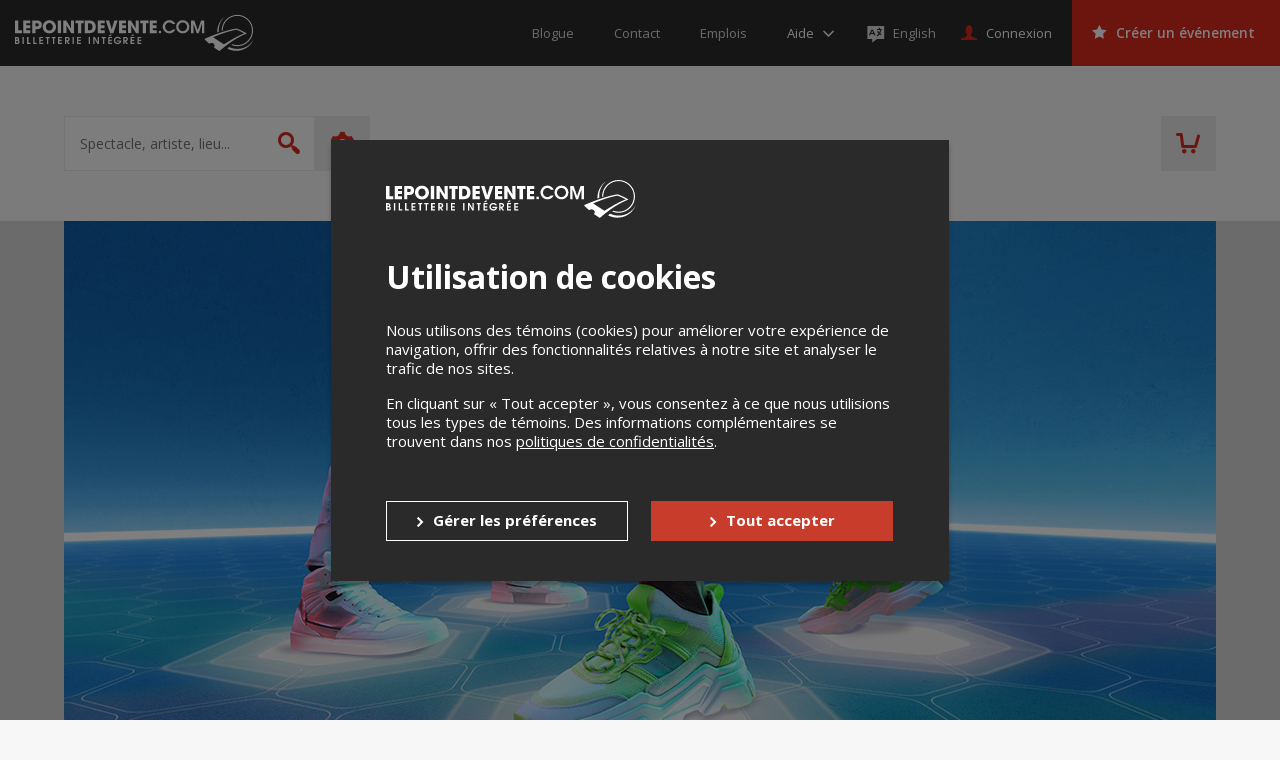

--- FILE ---
content_type: text/html; charset=UTF-8
request_url: https://lepointdevente.com/billets/arcade1h
body_size: 117963
content:
<!DOCTYPE html>
<html lang="fr" data-release="69695dfe">
<head>
	<title>ARcade par Moment Factory au Casino de Montréal | 1 h - Lepointdevente.com</title>
	<meta charset="utf-8">
	<meta name="description" content="Imagine un jeu vidéo projeté au sol. La manette, c’est toi. Pas d’écran. Pas de casque de RV. Plonge avec tes amis dans la nouvelle expérience multijoueur augmentée&amp;nbsp;: ARcade.  Pas de place à la date choisie? Le terrain 1 (plage de 30 minutes) est peut-être libre!  Le jeu commence à l’heure sélectionnée. Tes amis et toi devez arriver au terrain 15&amp;nbsp;minutes avant. N’oubliez pas de prévoir le temps qu’il vous faudra pour vous déplacer et vous stationner, si vous venez en voiture. Prenez note qu’il y a un fort achalandage au Casino du jeudi soir au samedi soir.  Âge requis&amp;nbsp;: 18&amp;nbsp;ans ou plus  Politique d’annulation et foire aux questions">
	<meta property="og:title" content="ARcade par Moment Factory au Casino de Montréal | 1 h - Lepointdevente.com">
	<meta property="og:type" content="website">
	<meta property="og:image" content="https://tpos.s3.amazonaws.com/event-groups/PG2/arcade1h-1152x648-fr-648a0c3f.png">
	<meta property="og:url" content="https://lepointdevente.com/billets/arcade1h">
	<meta property="og:description" content="Imagine un jeu vidéo projeté au sol. La manette, c’est toi. Pas d’écran. Pas de casque de RV. Plonge avec tes amis dans la nouvelle expérience multijoueur augmentée&amp;nbsp;: ARcade.  Pas de place à la date choisie? Le terrain 1 (plage de 30 minutes) est peut-être libre!  Le jeu commence à l’heure sélectionnée. Tes amis et toi devez arriver au terrain 15&amp;nbsp;minutes avant. N’oubliez pas de prévoir le temps qu’il vous faudra pour vous déplacer et vous stationner, si vous venez en voiture. Prenez note qu’il y a un fort achalandage au Casino du jeudi soir au samedi soir.  Âge requis&amp;nbsp;: 18&amp;nbsp;ans ou plus  Politique d’annulation et foire aux questions">
	<meta name="viewport" content="width=device-width, initial-scale=1, maximum-scale=1.0, user-scalable=no">
	<meta name="theme-color" content="#3a3a3a">
	<meta name="turbolinks-cache-control" content="no-cache">
	<!--[if lte IE 8]><script src="//cdn.lepointdevente.com/releases/69695dfe/js/html5shiv.min.js"></script><![endif]-->
	<link rel="shortcut icon" href="//cdn.lepointdevente.com/themes/tpos/favicon-en-5f32b555.png">
	<link rel="canonical" href="https://lepointdevente.com/billets/arcade1h">
	<link href="//cdn.lepointdevente.com/releases/69695dfe/b2c/icons/apple-touch-icon.png" rel="apple-touch-icon">
	<link href="//cdn.lepointdevente.com/releases/69695dfe/b2c/icons/icon-192.png" rel="icon" sizes="192x192">
	<link rel="stylesheet" href="//fonts.googleapis.com/css?family=Open+Sans:300,400,400i,600,700,800">
	<link rel="stylesheet" href="//cdn.lepointdevente.com/releases/69695dfe/b2c/css/main.css" type="text/css" data-turbolinks-track="reload">
	<script>var cookiedomain='lepointdevente.com',embedded=!1;try{embedded=window.self!==window.top}catch(e){embedded=!0}if(embedded){document.documentElement.className+=' embed'}</script>
	<script src="//cdn.lepointdevente.com/releases/69695dfe/js/modernizr.min.js"></script>
	<script src="//cdn.lepointdevente.com/releases/69695dfe/js/detectizr.min.js"></script>
	<script src="//cdn.lepointdevente.com/releases/69695dfe/b2c/js/vendors.js" data-turbolinks-track="reload"></script>
	<script src="https://cdnjs.cloudflare.com/ajax/libs/email-autocomplete/0.1.3/jquery.email-autocomplete.min.js"></script>
	<script src="//cdn.lepointdevente.com/releases/69695dfe/b2c/js/locale/fr.js" data-turbolinks-track="reload" defer></script>
	<script src="//cdn.lepointdevente.com/releases/69695dfe/b2c/locale/fr.js" data-turbolinks-track="reload" defer></script>
	<script src="//cdn.lepointdevente.com/releases/69695dfe/b2c/js/main.js" data-turbolinks-track="reload" defer></script>
	<script src="/plugins/embed.js?footer=false&amp;ping=false" defer></script>
	<script src="https://cdn.seatsio.net/chart.js" defer></script>
	<script src="//maps.googleapis.com/maps/api/js?key=AIzaSyBO9ufDr3qKNIY16M0IhgdHrsUA3rteH_A&loading=async" defer></script>
	<script src="https://www.google.com/recaptcha/api.js"></script>
</head>
<body data-canonical="/billets/arcade1h" data-model="group" data-reference="9946">
	<a href="#skip-content-anchor" class="skip-content-link" data-turbolinks="false">Passer au contenu</a>
	<header id="header" class="l-header">
		<div class="l-page-wrapper">
			<div class="l-header-content">
				<a class="logo" href="/">
					<img src="https://cdn.lepointdevente.com/themes/tpos/logo-on-dark-fr-5f32b556.svg" alt="Lepointdevente.com">
				</a>
				<button id="embed-back" type="button" class="embed-back" onclick="embedBack();"></button>
				<nav class="nav-meta">
					<ul>
						<li class="nav-meta-item"><a href="http://blog.lepointdevente.com/" target="_blank"><span class="nav-meta-text">Blogue</span></a></li>
						<li class="nav-meta-item"><a href="/contact/"><span class="nav-meta-text">Contact</span></a></li>
						<li class="nav-meta-item"><a href="https://lepointdevente.com/organisateurs/a-propos/emplois/" target="_blank"><span class="nav-meta-text">Emplois</span></a></li>
					</ul>
				</nav>
				<div id="help" class="folder-help js-folder">
					<button class="btn help js-folder-trigger">
						<span class="text-wrapper">
							<span class="text" data-turbolinks-permanent>Aide</span>
						</span>
					</button>
					<nav id="help-menu" class="folder-content js-folder-content">
						<ul>
							<li><a href="http://aide.lepointdevente.com/" target="blank">Centre d'aide</a></li>
							<li><a href="https://www.youtube.com/@Lepointdeventecom-vu9lt/videos" target="blank">Tutoriels vidéos</a></li>
							<li><a href="https://aide.lepointdevente.com/fr/collections/572670-f-a-q-lepointdevente-com" target="blank">F.A.Q.</a></li>
							<li><a href="https://lepointdevente.com/organisateurs/landing-page/etudes-de-cas" target="blank">Études de cas</a></li>
							<li><a href="https://lepointdevente.com/organisateurs/landing-page/bonnes-pratiques" target="blank">Bonnes pratiques</a></li>
							<li><a href="https://lepointdevente.com/organisateurs/landing-page/formations" target="blank">Formations</a></li>
						</ul>
					</nav>
				</div>
				<div class="langselector embed-hidden">
					<a href="/?lang=en" lang="en" class="langselector-trigger">
						<span class="langselector-icon" aria-hidden="true"></span>
						<span class="langselector-trigger-text">English</span>
					</a>
				</div>
				<a id="sign-in" href="/connexion/" class="btn login"><span class="text">Connexion</span></a>
				<div id="user" class="folder-login js-folder">
					<button class="btn login js-folder-trigger">
						<span class="text-wrapper">
							<span id="user-name" class="text" data-turbolinks-permanent></span>
						</span>
					</button>
					<nav id="user-menu" class="folder-content js-folder-content">
						<ul>
							<li><a href="/mon-compte/">Mon compte</a></li>
							<li id="user-menu-management" data-turbolinks-permanent><a href="/gestion/" data-turbolinks="false">Gestion des événements</a></li>
							<li><a href="/panier">Panier d'achat</a></li>
							<li><a href="/deconnexion/" data-turbolinks="false">Déconnexion</a></li>
						</ul>
					</nav>
				</div>
				<a id="organizers" href="/organisateurs" class="btn create is-red" data-turbolinks="false" data-turbolinks-permanent><span class="text">Créer un événement</span></a>
				<a id="cart-mobile" href="/panier" class="header-cart" data-turbolinks-permanent></a>
				<button class="offcanvas-trigger js-offcanvas-trigger">
					<span class="offcanvas-trigger-strokes">
						<span class="offcanvas-trigger-stroke"></span>
						<span class="offcanvas-trigger-stroke"></span>
						<span class="offcanvas-trigger-stroke"></span>
					</span>
				</button>
				<div class="langs">
					<select id="langs">
						<option lang="en" value="en">English</option>
						<option lang="fr" value="fr" selected>Français</option>
					</select>
				</div>
				<button class="btn-close js-embed-modal-close"></button>
			</div>
		</div>
	</header>
	<div id="mobile-menu" class="l-offcanvas js-offcanvas">
		<button class="visuallyhidden btn-guard top" aria-hidden="true"></button>
		<h1 class="visuallyhidden">Menu principal</h1>
		<nav class="nav-meta">
			<ul>
				<li class="nav-meta-item"><a href="http://blog.lepointdevente.com/" target="blank"><span class="nav-meta-text">Blogue</span></a></li>
				<li class="nav-meta-item"><a href="/contact/"><span class="nav-meta-text">Contact</span></a></li>
				<li class="nav-meta-item"><a href="https://lepointdevente.com/organisateurs/a-propos/emplois/" target="_blank"><span class="nav-meta-text">Emplois</span></a></li>
			</ul>
		</nav>
		<div id="help-mobile" class="folder-help js-folder">
			<button class="btn help js-folder-trigger">
				<span class="text-wrapper">
					<span class="text" data-turbolinks-permanent>Aide</span>
				</span>
			</button>
			<nav id="help-menu-mobile" class="folder-content js-folder-content" data-turbolinks-permanent>
				<ul>
					<li><a href="http://aide.lepointdevente.com/" target="blank">Centre d'aide</a></li>
					<li><a href="https://www.youtube.com/@Lepointdeventecom-vu9lt/videos" target="blank">Tutoriels vidéos</a></li>
					<li><a href="https://aide.lepointdevente.com/fr/collections/572670-f-a-q-lepointdevente-com" target="blank">F.A.Q.</a></li>
					<li><a href="https://lepointdevente.com/organisateurs/landing-page/etudes-de-cas" target="blank">Études de cas</a></li>
					<li><a href="https://lepointdevente.com/organisateurs/landing-page/bonnes-pratiques" target="blank">Bonnes pratiques</a></li>
					<li><a href="https://lepointdevente.com/organisateurs/landing-page/formations" target="blank">Formations</a></li>
				</ul>
			</nav>
		</div>
		<div class="langselector embed-hidden">
			<a href="/?lang=en" lang="en" class="langselector-trigger">
				<span class="langselector-icon" aria-hidden="true"></span>
				<span class="langselector-trigger-text">English</span>
			</a>
		</div>
		<a id="sign-in-mobile" href="/connexion/" class="btn login"><span class="text">Connexion</span></a>
		<div id="user-mobile" class="folder-login js-folder">
			<button class="btn login js-folder-trigger">
				<span class="text-wrapper">
					<span id="user-name-mobile" class="text" data-turbolinks-permanent></span>
				</span>
			</button>
			<nav id="user-menu-mobile" class="folder-content js-folder-content" data-turbolinks-permanent>
				<ul>
					<li><a href="/mon-compte/">Mon compte</a></li>
					<li id="user-menu-management-mobile" data-turbolinks-permanent><a href="/gestion/" data-turbolinks="false">Gestion des événements</a></li>
					<li><a href="/panier">Panier d'achat</a></li>
					<li><a href="/deconnexion/" data-turbolinks="false">Déconnexion</a></li>
				</ul>
			</nav>
		</div>
		<a id="organizers-mobile" href="/organisateurs" class="btn create is-red" data-turbolinks="false" data-turbolinks-permanent><span class="text">Créer un événement</span></a>
		<nav class="nav-prefooter">
			<div>
				<h2><a href="/">Acheter des billets</a></h2>
				<ul>
					<li class="nav-prefooter-item"><a id="modal-giftcard-link-trigger-mobile" tabindex="0">Offrir une carte-cadeau</a></li>
					<li class="nav-prefooter-item"><a href="/conditions/#achat">Politique d’achat</a></li>
					<li class="nav-prefooter-item"><a href="http://aide.lepointdevente.com/fr/collections/572670-f-a-q-achat-de-billets-en-ligne" target="blank">Aide</a></li>
				</ul>
			</div>
			<div>
				<h2><a href="/organisateurs" data-turbolinks="false">Organisateurs</a></h2>
				<ul>
					<li class="nav-prefooter-item"><a href="/organisateurs" data-turbolinks="false">Créer un événement</a></li>
				</ul>
			</div>
			<div>
				<h2><a href="/">Événements</a></h2>
				<ul>
					<li class="nav-prefooter-item"><a href="/?type=virtual&amp;locality=">Événements virtuels</a></li>
					<li class="nav-prefooter-item"><a href="/?type=physical&amp;locality=11&amp;radius=0">Événements à Montréal</a></li>
					<li class="nav-prefooter-item"><a href="/?type=physical&amp;locality=1&amp;radius=0">Événements à Québec</a></li>
					<li class="nav-prefooter-item"><a href="/?type=physical&amp;locality=2&amp;radius=0">Événements à Longueuil</a></li>
				</ul>
			</div>
		</nav>
		<nav class="nav-medias">
			<ul>
				<li class="nav-medias-item">
					<a href="https://facebook.com/lepointdevente" class="facebook" target="_blank"><span class="visuallyhidden" lang="en">Facebook</span></a>
				</li>
				<li class="nav-medias-item">
					<a href="https://twitter.com/lepointdevente" class="twitter" target="_blank"><span class="visuallyhidden" lang="en">Twitter</span></a>
				</li>
				<li class="nav-medias-item">
					<a href="https://instagram.com/lepointdevente" class="instagram" target="_blank"><span class="visuallyhidden" lang="en">Instagram</span></a>
				</li>
				<li class="nav-medias-item">
					<a href="https://www.linkedin.com/company/lepointdevente-com" class="linkedin" target="_blank"><span class="visuallyhidden" lang="en">LinkedIn</span></a>
				</li>
				<li class="nav-medias-item">
					<a href="https://www.tiktok.com/@lepointdevente.com" class="tiktok" target="_blank"><span class="visuallyhidden" lang="en">Tiktok</span></a>
				</li>
			</ul>
		</nav>
		<a href="/organisateurs/a-propos#compliance-security" class="b2c-mobile-pci-link" target="_blank">
			<img src="https://tpos-cdn.s3.ca-central-1.amazonaws.com/b2b/about/logo-pci-white.png" alt="PCI Logo">
		</a>
		<nav class="nav-footer">
			<ul>
				<li class="nav-footer-item">
					<a href="http://blog.lepointdevente.com/" target="blank"><span class="nav-footer-text">Blogue</span></a>
				</li>
				<li class="nav-footer-item">
					<a href="/contact/"><span class="nav-footer-text">Contact</span></a>
				</li>
				<li class="nav-footer-item">
					<a href="https://lepointdevente.com/organisateurs/a-propos/emplois/" target="_blank"><span class="nav-footer-text">Emplois</span></a>
				</li>
				<li class="nav-footer-item">
					<a href="/conditions/"><span class="nav-footer-text">Conditions d'utilisation</span></a>
				</li>
				<li class="nav-footer-item">
					<a href="/conditions/#confidentialite"><span class="nav-footer-text">Politique de confidentialité</span></a>
				</li>
				<li class="nav-footer-item">
					<a role="button" tabindex="0" onclick="openCookiePreferences()" style="cursor:pointer"><span class="nav-footer-text">Préférences de confidentialité</span></a>
				</li>
			</ul>
		</nav>
		<button class="visuallyhidden btn-guard bottom" aria-hidden="true"></button>
	</div>
	<div id="search" class="l-banner">
		<div class="l-page-wrapper">
			<div class="banner-content">
				<form id="search-quick" action="/" method="get" class="form-search">
					<label for="search-quick-keywords" class="visuallyhidden">Spectacle, artiste, lieu...</label>
					<input id="search-quick-keywords" type="search" name="q" placeholder="Spectacle, artiste, lieu..." autocomplete="off">
					<input id="search-quick-type" type="hidden" name="type" disabled>
					<input id="search-quick-wfr" type="hidden" name="wfr" disabled>
					<input id="search-quick-locality" type="hidden" name="locality" value="11">
					<input id="search-quick-radius" type="hidden" name="radius" disabled>
					<input id="search-quick-dates" type="hidden" name="dates" disabled>
					<input id="search-quick-start" type="hidden" name="start" disabled>
					<input id="search-quick-end" type="hidden" name="end" disabled>
					<input id="search-quick-categories" type="hidden" name="categories" disabled>
					<button type="submit"><span class="visuallyhidden">Rechercher</span></button>
				</form>
				<div id="search-summary" class="form-search-data-wrapper">
					<div class="form-search-data">
						<span id="search-summary-links">
							<span data-radius="0">À <button type="button" class="search-locality-name link-alike"><span data-placeholder="locality"></span></button></span>
							<span data-radius="1">Dans un rayon de <button type="button" class="link-alike"><span data-placeholder="radius"></span> km</button> de <button type="button" class="search-locality-name link-alike"><span data-placeholder="locality"></span></button></span>
						</span>
						<button type="button" id="search-everywhere" class="link-alike form-search-all">Rechercher partout</button>
					</div>
				</div>
				<div id="search-options" class="form-search-options-folder js-folder">
					<button id="search-advanced-trigger" class="form-search-options-trigger js-folder-trigger">
						<span class="parentheses">(</span>Plus d'options<span class="parentheses">)</span>
					</button>
					<div class="form-search-options-content js-folder-content">
						<div class="l-page-wrapper">
							<form id="search-advanced" action="/" class="form-search-options">
								<fieldset>
									<legend>Recherche avancée</legend>
									<input id="search-advanced-keywords" type="search" name="q" placeholder="Spectacle, artiste, lieu..." autocomplete="off">
								</fieldset>
								<fieldset id="search-advanced-types">
									<legend>Type d'événement</legend>
									<div class="checkbox-wrapper">
										<input id="search-advanced-type-physical" type="checkbox" name="type" value="physical">
										<label for="search-advanced-type-physical">Événements en personne</label>
									</div>
									<div class="checkbox-wrapper">
										<input id="search-advanced-type-virtual" type="checkbox" name="type" value="virtual">
										<label for="search-advanced-type-virtual">Événements virtuels</label>
									</div>
								</fieldset>
								<fieldset id="search-advanced-locality">
									<legend>Lieu</legend>
									<label for="search-advanced-locality-select"><span class="visuallyhidden">Sélectionnez une ville</span></label>
									<div class="select-wrapper">
										<select id="search-advanced-locality-select" name="locality">
											<option value="" data-lat="45.5313015" data-lng="-73.6078282">Rechercher partout</option>
											<option value="1268" data-lat="45.6470539" data-lng="-72.5650634">Acton Vale</option>
											<option value="7245" data-lat="45.3111798" data-lng="-74.6367158">Alexandria</option>
											<option value="626" data-lat="45.5574094" data-lng="-74.8202416">Alfred</option>
											<option value="1273" data-lat="48.5589804" data-lng="-71.6509159">Alma</option>
											<option value="1275" data-lat="48.5726037" data-lng="-78.1159747">Amos</option>
											<option value="1276" data-lat="48.4665081" data-lng="-67.4306760">Amqui</option>
											<option value="46548" data-lat="45.6168829" data-lng="-73.5498510">Anjou</option>
											<option value="63054" data-lat="45.6766795" data-lng="-74.4560154">Argenteuil</option>
											<option value="1279" data-lat="46.0236615" data-lng="-71.9239040">Arthabaska</option>
											<option value="315" data-lat="47.9891128" data-lng="-66.7178677">Atholville</option>
											<option value="1290" data-lat="45.1680049" data-lng="-72.0393868">Ayer&#039;s Cliff</option>
											<option value="1291" data-lat="49.2042089" data-lng="-68.2272171">Baie-Comeau</option>
											<option value="1295" data-lat="47.4440352" data-lng="-70.5093978">Baie-Saint-Paul</option>
											<option value="1300" data-lat="48.5042392" data-lng="-77.7086939">Barraute</option>
											<option value="51272" data-lat="47.6328537" data-lng="-65.6731111">Bathurst</option>
											<option value="1313" data-lat="44.9924029" data-lng="-69.8780277">Bedford</option>
											<option value="1315" data-lat="45.5708066" data-lng="-73.2108155">Beloeil</option>
											<option value="1317" data-lat="46.9236654" data-lng="-70.7213465">Berthier-sur-Mer</option>
											<option value="1324" data-lat="45.6720876" data-lng="-73.8673442">Blainville</option>
											<option value="1326" data-lat="45.6687732" data-lng="-73.7598942">Bois-des-Filion</option>
											<option value="1328" data-lat="45.6175943" data-lng="-73.8401703">Boisbriand</option>
											<option value="1332" data-lat="48.0716845" data-lng="-65.4820724">Bonaventure</option>
											<option value="1334" data-lat="45.5995533" data-lng="-73.4420754">Boucherville</option>
											<option value="1342" data-lat="45.3000643" data-lng="-72.6708600">Bromont</option>
											<option value="1343" data-lat="45.4570862" data-lng="-73.4653912">Brossard</option>
											<option value="1312" data-lat="46.3255929" data-lng="-72.4281227">Bécancour</option>
											<option value="126" data-lat="51.0359313" data-lng="-114.0956457">Calgary</option>
											<option value="1350" data-lat="45.3850553" data-lng="-73.5160358">Candiac</option>
											<option value="1351" data-lat="45.5529800" data-lng="-75.7596423">Cantley</option>
											<option value="1359" data-lat="46.6792446" data-lng="-71.7845578">Cap-Santé</option>
											<option value="1354" data-lat="47.3758925" data-lng="-61.8720689">Cap-aux-Meules</option>
											<option value="1357" data-lat="48.4284610" data-lng="-64.3281930">Cap-d&#039;Espoir</option>
											<option value="12445" data-lat="48.1261209" data-lng="-66.1663817">Carleton-sur-Mer</option>
											<option value="1365" data-lat="48.3666020" data-lng="-67.2445029">Causapscal</option>
											<option value="1366" data-lat="45.4419023" data-lng="-73.2941659">Chambly</option>
											<option value="1250" data-lat="46.2516893" data-lng="-63.1384740">Charlottetown</option>
											<option value="62491" data-lat="46.6755366" data-lng="-71.1392723">Chaudière-Appalaches</option>
											<option value="1378" data-lat="46.1233848" data-lng="-73.8630817">Chertsey</option>
											<option value="1379" data-lat="45.9628790" data-lng="-71.8216360">Chesterville</option>
											<option value="1380" data-lat="49.9134411" data-lng="-74.3708571">Chibougamau</option>
											<option value="1374" data-lat="45.3620134" data-lng="-73.7362326">Châteauguay</option>
											<option value="1377" data-lat="45.9353599" data-lng="-75.0374380">Chénéville</option>
											<option value="1386" data-lat="45.6666669" data-lng="-72.0833330">Cleveland</option>
											<option value="1388" data-lat="45.1335845" data-lng="-71.8060307">Coaticook</option>
											<option value="1394" data-lat="45.4007366" data-lng="-71.6059975">Cookshire-Eaton</option>
											<option value="744" data-lat="45.0288140" data-lng="-74.7302960">Cornwall</option>
											<option value="1396" data-lat="45.2962514" data-lng="-74.1779708">Coteau-du-Lac</option>
											<option value="1399" data-lat="45.2063590" data-lng="-72.7472674">Cowansville</option>
											<option value="1405" data-lat="45.3790512" data-lng="-73.5443976">Delson</option>
											<option value="1409" data-lat="46.6598039" data-lng="-71.9525687">Deschambault</option>
											<option value="344" data-lat="46.0839994" data-lng="-64.7159291">Dieppe</option>
											<option value="1412" data-lat="45.9092283" data-lng="-71.3637610">Disraeli</option>
											<option value="1414" data-lat="48.8784041" data-lng="-72.2196765">Dolbeau-Mistassini</option>
											<option value="1417" data-lat="46.6759541" data-lng="-71.7262896">Donnacona</option>
											<option value="1421" data-lat="45.8721425" data-lng="-72.4819495">Drummondville</option>
											<option value="1425" data-lat="45.1390540" data-lng="-72.8059511">Dunham</option>
											<option value="1403" data-lat="47.5464193" data-lng="-68.6409328">Dégelis</option>
											<option value="1429" data-lat="45.4826892" data-lng="-71.6599624">East Angus</option>
											<option value="143" data-lat="53.5199322" data-lng="-113.5119524">Edmonton</option>
											<option value="352" data-lat="47.3847829" data-lng="-68.3301026">Edmundston</option>
											<option value="1438" data-lat="45.2826270" data-lng="-72.9762254">Farnham</option>
											<option value="1441" data-lat="47.4021703" data-lng="-61.8956041">Fatima</option>
											<option value="1445" data-lat="48.7391752" data-lng="-69.0876410">Forestville</option>
											<option value="1448" data-lat="46.8852126" data-lng="-71.6142958">Fossambault-sur-le-Lac</option>
											<option value="1457" data-lat="48.8720175" data-lng="-64.4528445">Gaspé</option>
											<option value="1458" data-lat="45.4671821" data-lng="-75.7024796">Gatineau</option>
											<option value="1462" data-lat="49.0033360" data-lng="-72.5459780">Girardville</option>
											<option value="1465" data-lat="45.7666670" data-lng="-74.2500000">Gore</option>
											<option value="1466" data-lat="46.1383772" data-lng="-76.0580576">Gracefield</option>
											<option value="1467" data-lat="45.4036651" data-lng="-72.7328314">Granby</option>
											<option value="41014" data-lat="46.5085876" data-lng="-80.9794009">Greater Sudbury</option>
											<option value="7725" data-lat="44.6483287" data-lng="-63.6070091">Halifax</option>
											<option value="1490" data-lat="47.2386547" data-lng="-61.8674401">Havre-Aubert</option>
											<option value="1491" data-lat="47.4113923" data-lng="-61.7911250">Havre-aux-Maisons</option>
											<option value="848" data-lat="45.6035544" data-lng="-74.6074400">Hawkesbury</option>
											<option value="850" data-lat="49.6880184" data-lng="-83.6669552">Hearst</option>
											<option value="1499" data-lat="48.0500000" data-lng="-65.2000000">Hope</option>
											<option value="1507" data-lat="46.0282660" data-lng="-73.4374534">Joliette</option>
											<option value="878" data-lat="49.4169172" data-lng="-82.4169595">Kapuskasing</option>
											<option value="894" data-lat="44.2436106" data-lng="-76.5215964">Kingston</option>
											<option value="1520" data-lat="46.8055397" data-lng="-71.3582071">L&#039;Ancienne-Lorette</option>
											<option value="1521" data-lat="45.7554554" data-lng="-74.9486965">L&#039;Ange-Gardien</option>
											<option value="1523" data-lat="48.1970350" data-lng="-70.2456914">L&#039;Anse-Saint-Jean</option>
											<option value="1525" data-lat="48.6906300" data-lng="-71.6718694">L&#039;Ascension-de-Notre-Seigneur</option>
											<option value="1527" data-lat="45.8460052" data-lng="-73.4262143">L&#039;Assomption</option>
											<option value="1528" data-lat="45.7604991" data-lng="-72.2985748">L&#039;Avenir</option>
											<option value="1529" data-lat="45.8522237" data-lng="-73.4977431">L&#039;Épiphanie</option>
											<option value="1530" data-lat="47.3687166" data-lng="-61.9186018">L&#039;Étang-du-Nord</option>
											<option value="1542" data-lat="48.7145090" data-lng="-72.6546420">La Doré</option>
											<option value="1545" data-lat="46.9636836" data-lng="-71.3124702">La Jacques-Cartier</option>
											<option value="1547" data-lat="47.6652897" data-lng="-70.1450336">La Malbaie</option>
											<option value="1552" data-lat="45.4111032" data-lng="-73.4845807">La Prairie</option>
											<option value="1555" data-lat="48.8003666" data-lng="-79.2029397">La Sarre</option>
											<option value="1566" data-lat="46.1409300" data-lng="-76.2478110">Lac-Cayamant</option>
											<option value="1579" data-lat="45.5795786" data-lng="-70.8885280">Lac-Mégantic</option>
											<option value="1563" data-lat="46.8917248" data-lng="-72.4295664">Lac-aux-Sables</option>
											<option value="1586" data-lat="45.6524564" data-lng="-74.3422753">Lachute</option>
											<option value="1587" data-lat="45.0819794" data-lng="-73.3728638">Lacolle</option>
											<option value="1591" data-lat="45.8406595" data-lng="-71.0890802">Lambton</option>
											<option value="1592" data-lat="48.5381461" data-lng="-77.9394677">Landrienne</option>
											<option value="1595" data-lat="48.4458893" data-lng="-71.5142715">Larouche</option>
											<option value="1599" data-lat="45.5822438" data-lng="-73.7424330">Laval</option>
											<option value="1600" data-lat="45.8933520" data-lng="-73.2979636">Lavaltrie</option>
											<option value="1612" data-lat="45.2695952" data-lng="-74.2216349">Les Coteaux</option>
											<option value="1614" data-lat="48.3477660" data-lng="-69.4057350">Les Escoumins</option>
											<option value="46586" data-lat="46.1222829" data-lng="-74.4268802">Les Laurentides</option>
											<option value="2" data-lat="45.5139455" data-lng="-73.4609515">Longueuil</option>
											<option value="1623" data-lat="46.5820511" data-lng="-71.8140340">Lotbinière</option>
											<option value="1618" data-lat="46.7562069" data-lng="-71.2113752">Lévis</option>
											<option value="1637" data-lat="46.3785739" data-lng="-75.9763617">Maniwaki</option>
											<option value="1647" data-lat="45.2931965" data-lng="-71.7118749">Martinville</option>
											<option value="1648" data-lat="45.7453404" data-lng="-73.6275526">Mascouche</option>
											<option value="1650" data-lat="46.3621248" data-lng="-72.9644155">Maskinongé</option>
											<option value="1653" data-lat="48.8418667" data-lng="-67.5180680">Matane</option>
											<option value="70442" data-lat="46.5586334" data-lng="-72.7249281">Mauricie</option>
											<option value="1662" data-lat="45.6711738" data-lng="-74.0093726">Mirabel</option>
											<option value="396" data-lat="46.1056552" data-lng="-64.8016219">Moncton</option>
											<option value="1665" data-lat="48.5880469" data-lng="-68.1912167">Mont-Jo</option>
											<option value="1667" data-lat="46.5520385" data-lng="-75.5039726">Mont-Laurier</option>
											<option value="1670" data-lat="45.3339528" data-lng="-73.1533651">Mont-Saint-Grégoire</option>
											<option value="1674" data-lat="46.1411502" data-lng="-74.5965770">Mont-Tremblant</option>
											<option value="1676" data-lat="45.6519493" data-lng="-74.9408715">Montebello</option>
											<option value="1677" data-lat="46.9793279" data-lng="-70.5559525">Montmagny</option>
											<option value="11" selected data-lat="45.5319182" data-lng="-73.6113408">Montréal</option>
											<option value="1682" data-lat="45.9043849" data-lng="-74.2433976">Morin-Heights</option>
											<option value="1685" data-lat="45.1880677" data-lng="-73.4059914">Napierville</option>
											<option value="1687" data-lat="46.7004923" data-lng="-71.5903420">Neuville</option>
											<option value="1003" data-lat="43.1852547" data-lng="-79.1035114">Niagara-on-the-Lake</option>
											<option value="1692" data-lat="46.2355131" data-lng="-72.6082108">Nicolet</option>
											<option value="1694" data-lat="48.8381006" data-lng="-72.5271578">Normandin</option>
											<option value="1710" data-lat="46.0032410" data-lng="-72.3405090">Notre-Dame-du-Bon-Conseil</option>
											<option value="1711" data-lat="46.0957868" data-lng="-75.6072741">Notre-Dame-du-Laus</option>
											<option value="1712" data-lat="46.4879993" data-lng="-72.6565468">Notre-Dame-du-Mont-Carmel</option>
											<option value="1715" data-lat="48.1368641" data-lng="-66.3120732">Nouvelle</option>
											<option value="11083" data-lat="45.5396811" data-lng="-73.9586658">Oka</option>
											<option value="1032" data-lat="45.3840249" data-lng="-75.6878153">Ottawa</option>
											<option value="4349" data-lat="45.3964335" data-lng="-75.6781882">Ottawa</option>
											<option value="1720" data-lat="45.5408044" data-lng="-73.2054788">Otterburn Park</option>
											<option value="1726" data-lat="45.6192843" data-lng="-75.0190977">Papineauville</option>
											<option value="410" data-lat="47.7840293" data-lng="-65.7221821">Petit-Rocher</option>
											<option value="1060" data-lat="45.5351150" data-lng="-74.9988470">Plantagenet</option>
											<option value="1739" data-lat="46.2197764" data-lng="-71.7732591">Plessisville</option>
											<option value="1745" data-lat="45.4525714" data-lng="-73.8106830">Pointe-Claire</option>
											<option value="1749" data-lat="46.7603884" data-lng="-71.6872537">Pont-Rouge</option>
											<option value="1750" data-lat="50.0240912" data-lng="-66.8775722">Port-Cartier</option>
											<option value="1752" data-lat="46.7835288" data-lng="-71.8888581">Portneuf</option>
											<option value="7256" data-lat="45.4356658" data-lng="-75.1335318">Prescott and Russell United Counties</option>
											<option value="1759" data-lat="46.1717357" data-lng="-71.8794278">Princeville</option>
											<option value="1757" data-lat="45.8686238" data-lng="-74.0742034">Prévost</option>
											<option value="1" data-lat="46.8329603" data-lng="-71.2724222">Québec</option>
											<option value="1767" data-lat="46.0517475" data-lng="-73.7184317">Rawdon</option>
											<option value="65869" data-lat="44.1696126" data-lng="-79.4364851">Regional Municipality of York</option>
											<option value="985" data-lat="45.7537874" data-lng="-73.4517354">Repentigny</option>
											<option value="1771" data-lat="48.4395120" data-lng="-68.5207244">Rimouski</option>
											<option value="7242" data-lat="48.2757064" data-lng="-68.5553103">Rimouski-Neigette</option>
											<option value="1782" data-lat="47.4328950" data-lng="-70.0174250">Rivière-Ouelle</option>
											<option value="1784" data-lat="46.4452032" data-lng="-74.9109498">Rivière-Rouge</option>
											<option value="1785" data-lat="48.0886193" data-lng="-69.1945082">Rivière-Trois-Pistoles</option>
											<option value="1778" data-lat="47.8303230" data-lng="-69.5315898">Rivière-du-Loup</option>
											<option value="1786" data-lat="48.5137901" data-lng="-72.2281681">Roberval</option>
											<option value="1789" data-lat="45.6385125" data-lng="-73.7959878">Rosemère</option>
											<option value="1792" data-lat="45.4727878" data-lng="-73.2543830">Rouville</option>
											<option value="1793" data-lat="48.2324722" data-lng="-79.0210070">Rouyn-Noranda</option>
											<option value="1795" data-lat="45.4751549" data-lng="-72.6603253">Roxton Pond</option>
											<option value="1799" data-lat="48.4089974" data-lng="-71.1154929">Saguenay</option>
											<option value="80663" data-lat="48.3732760" data-lng="-71.0505660">Saguenay–Lac-Saint-Jean</option>
											<option value="1802" data-lat="46.7320670" data-lng="-72.4325156">Saint-Adelphe</option>
											<option value="1803" data-lat="45.9669527" data-lng="-74.3514420">Saint-Adolphe-d&#039;Howard</option>
											<option value="1806" data-lat="46.5592181" data-lng="-71.4353770">Saint-Agapit</option>
											<option value="1818" data-lat="46.1871961" data-lng="-73.6861803">Saint-Alphonse-Rodriguez</option>
											<option value="1822" data-lat="48.4775660" data-lng="-68.4229830">Saint-Anaclet</option>
											<option value="7243" data-lat="45.7271348" data-lng="-75.0531834">Saint-André-Avellin</option>
											<option value="74362" data-lat="47.6759480" data-lng="-69.7248480">Saint-André-de-Kamouraska</option>
											<option value="1828" data-lat="46.6303479" data-lng="-70.9818967">Saint-Anselme</option>
											<option value="1831" data-lat="45.8004713" data-lng="-73.1988211">Saint-Antoine-sur-Richelieu</option>
											<option value="1832" data-lat="47.7615991" data-lng="-69.4787782">Saint-Antonin</option>
											<option value="1834" data-lat="45.0326290" data-lng="-73.0490040">Saint-Armand</option>
											<option value="1837" data-lat="46.7416447" data-lng="-71.4306454">Saint-Augustin-de-Desmaures</option>
											<option value="36463" data-lat="45.1679559" data-lng="-72.2721990">Saint-Benoît-du-Lac</option>
											<option value="1845" data-lat="46.4970777" data-lng="-71.1479546">Saint-Bernard</option>
											<option value="1849" data-lat="45.2112670" data-lng="-73.2873490">Saint-Blaise-sur-Richelieu</option>
											<option value="1852" data-lat="46.4247730" data-lng="-72.8216098">Saint-Bruno</option>
											<option value="1855" data-lat="45.5279076" data-lng="-73.3431438">Saint-Bruno-de-Montarville</option>
											<option value="46579" data-lat="45.9497907" data-lng="-73.8495832">Saint-Calixte-de-Kilkenny</option>
											<option value="1857" data-lat="45.6768667" data-lng="-71.7079408">Saint-Camille</option>
											<option value="1859" data-lat="46.6559201" data-lng="-72.1406839">Saint-Casimir</option>
											<option value="1862" data-lat="46.0464799" data-lng="-73.4627137">Saint-Charles-Borromée</option>
											<option value="1863" data-lat="46.7663121" data-lng="-70.9435340">Saint-Charles-de-Bellechasse</option>
											<option value="1872" data-lat="46.2280500" data-lng="-73.4079630">Saint-Cléophas-de-Brandon</option>
											<option value="1880" data-lat="47.0075780" data-lng="-70.2283882">Saint-Cyrille-de-Lessard</option>
											<option value="1881" data-lat="45.9224519" data-lng="-72.4329435">Saint-Cyrille-de-Wendover</option>
											<option value="1860" data-lat="46.2136250" data-lng="-72.4324380">Saint-Célestin</option>
											<option value="1895" data-lat="46.3352794" data-lng="-74.2433144">Saint-Donat-de-Montcalm</option>
											<option value="1907" data-lat="45.9103894" data-lng="-73.6758303">Saint-Esprit</option>
											<option value="1916" data-lat="45.5702450" data-lng="-73.8949548">Saint-Eustache</option>
											<option value="1918" data-lat="48.2962078" data-lng="-68.8382536">Saint-Fabien</option>
											<option value="1919" data-lat="46.6303969" data-lng="-70.1463383">Saint-Fabien-de-Panet</option>
											<option value="1928" data-lat="46.5156507" data-lng="-71.5594976">Saint-Flavien</option>
											<option value="1930" data-lat="47.9839569" data-lng="-67.1614589">Saint-François-d&#039;Assise</option>
											<option value="1921" data-lat="48.6569456" data-lng="-72.4427052">Saint-Félicien</option>
											<option value="1925" data-lat="46.1684180" data-lng="-73.4290510">Saint-Félix-de-Valois</option>
											<option value="1939" data-lat="46.2666670" data-lng="-73.3833329">Saint-Gabriel-de-Brandon</option>
											<option value="1940" data-lat="48.4151118" data-lng="-68.1774089">Saint-Gabriel-de-Rimouski</option>
											<option value="1941" data-lat="46.9263775" data-lng="-71.4784722">Saint-Gabriel-de-Valcartier</option>
											<option value="1944" data-lat="46.1169675" data-lng="-70.6711847">Saint-Georges</option>
											<option value="1948" data-lat="46.7140561" data-lng="-70.8675106">Saint-Gervais</option>
											<option value="1950" data-lat="46.5106638" data-lng="-71.3614360">Saint-Gilles</option>
											<option value="1942" data-lat="48.4951560" data-lng="-71.7759180">Saint-Gédéon</option>
											<option value="1953" data-lat="46.6919978" data-lng="-71.0637439">Saint-Henri</option>
											<option value="1957" data-lat="48.3305769" data-lng="-70.5982426">Saint-Honoré</option>
											<option value="1962" data-lat="45.6257107" data-lng="-72.9507867">Saint-Hyacinthe</option>
											<option value="1969" data-lat="45.9499175" data-lng="-73.5714540">Saint-Jacques</option>
											<option value="44017" data-lat="46.2858006" data-lng="-71.3471963">Saint-Jacques-de-Leeds</option>
											<option value="1980" data-lat="47.2038740" data-lng="-70.2504756">Saint-Jean-Port-Joli</option>
											<option value="1978" data-lat="46.2338430" data-lng="-73.5298250">Saint-Jean-de-Matha</option>
											<option value="1977" data-lat="46.9263259" data-lng="-70.8971144">Saint-Jean-de-l&#039;Île-d&#039;Orléans</option>
											<option value="1981" data-lat="45.3144226" data-lng="-73.2646985">Saint-Jean-sur-Richelieu</option>
											<option value="1992" data-lat="45.5336749" data-lng="-74.0171478">Saint-Joseph-du-Lac</option>
											<option value="1982" data-lat="45.7836734" data-lng="-74.0093696">Saint-Jérôme</option>
											<option value="1997" data-lat="45.4965482" data-lng="-73.5044079">Saint-Lambert</option>
											<option value="1999" data-lat="46.8672154" data-lng="-71.0095410">Saint-Laurent-de-l&#039;Île-d&#039;Orléans</option>
											<option value="2000" data-lat="45.4024133" data-lng="-74.1425652">Saint-Lazare</option>
											<option value="7366" data-lat="45.3939358" data-lng="-74.1425202">Saint-Lazare</option>
											<option value="2009" data-lat="46.0146563" data-lng="-73.5874441">Saint-Liguori</option>
											<option value="2010" data-lat="45.8539097" data-lng="-73.7639545">Saint-Lin - Laurentides</option>
											<option value="2013" data-lat="45.7500615" data-lng="-72.1750526">Saint-Louis-de-Gonzague</option>
											<option value="2020" data-lat="46.5873171" data-lng="-70.3533294">Saint-Magloire</option>
											<option value="2024" data-lat="46.6796855" data-lng="-72.0430633">Saint-Marc-des-Carrières</option>
											<option value="2026" data-lat="45.6895985" data-lng="-73.2385638">Saint-Marc-sur-Richelieu</option>
											<option value="2029" data-lat="45.9417933" data-lng="-70.6530972">Saint-Martin</option>
											<option value="2033" data-lat="45.5887949" data-lng="-73.2629216">Saint-Mathieu-de-Beloeil</option>
											<option value="2040" data-lat="47.8282122" data-lng="-69.3843690">Saint-Modeste</option>
											<option value="2042" data-lat="46.5931001" data-lng="-72.5298648">Saint-Narcisse</option>
											<option value="2049" data-lat="46.7103753" data-lng="-71.3339092">Saint-Nicolas</option>
											<option value="2062" data-lat="46.0028034" data-lng="-73.4553429">Saint-Paul</option>
											<option value="2067" data-lat="46.4198839" data-lng="-73.0221013">Saint-Paulin</option>
											<option value="2082" data-lat="46.4109988" data-lng="-71.3716752">Saint-Prosper</option>
											<option value="50856" data-lat="45.8520570" data-lng="-73.6772780">Saint-Roch-Ouest</option>
											<option value="2085" data-lat="45.2589279" data-lng="-73.6193638">Saint-Rémi</option>
											<option value="2124" data-lat="46.8876540" data-lng="-70.8175532">Saint-Vallier</option>
											<option value="2125" data-lat="46.1489118" data-lng="-70.9037158">Saint-Victor</option>
											<option value="2130" data-lat="45.2437680" data-lng="-74.2537356">Saint-Zotique</option>
											<option value="2128" data-lat="46.5479867" data-lng="-73.7731365">Saint-Zénon</option>
											<option value="1905" data-lat="46.0477850" data-lng="-70.9065312">Saint-Éphrem-de-Beauce</option>
											<option value="2131" data-lat="45.9559142" data-lng="-74.1391287">Sainte-Adèle</option>
											<option value="2137" data-lat="47.0226865" data-lng="-70.9532689">Sainte-Anne-de-Beaupré</option>
											<option value="2142" data-lat="45.8656886" data-lng="-74.1219339">Sainte-Anne-des-Lacs</option>
											<option value="2143" data-lat="49.1280264" data-lng="-66.4759568">Sainte-Anne-des-Monts</option>
											<option value="2144" data-lat="45.7608055" data-lng="-73.8145650">Sainte-Anne-des-Plaines</option>
											<option value="2153" data-lat="45.3964796" data-lng="-73.5637968">Sainte-Catherine</option>
											<option value="2155" data-lat="46.8428894" data-lng="-71.6092205">Sainte-Catherine-de-la-Jacques-Cartier</option>
											<option value="2162" data-lat="46.5990481" data-lng="-70.8652390">Sainte-Claire</option>
											<option value="2166" data-lat="46.6180968" data-lng="-71.7280627">Sainte-Croix</option>
											<option value="2171" data-lat="46.9598807" data-lng="-70.9613269">Sainte-Famille</option>
											<option value="2173" data-lat="48.6108810" data-lng="-68.2302840">Sainte-Flavie</option>
											<option value="2175" data-lat="47.2736667" data-lng="-70.5116063">Sainte-Françoise</option>
											<option value="2176" data-lat="46.5296048" data-lng="-72.3393038">Sainte-Geneviève-de-Batiscan</option>
											<option value="2185" data-lat="48.4049853" data-lng="-67.6412153">Sainte-Irène</option>
											<option value="2187" data-lat="45.5840353" data-lng="-73.3339974">Sainte-Julie</option>
											<option value="2192" data-lat="48.5303699" data-lng="-68.3429591">Sainte-Luce</option>
											<option value="2196" data-lat="46.1168683" data-lng="-73.5982296">Sainte-Marcelline-de-Kildare</option>
											<option value="2198" data-lat="46.0404028" data-lng="-74.0665215">Sainte-Marguerite-du-Lac-Masson</option>
											<option value="2200" data-lat="46.4462144" data-lng="-71.0240491">Sainte-Marie</option>
											<option value="2203" data-lat="45.4047042" data-lng="-74.2735182">Sainte-Marthe</option>
											<option value="2204" data-lat="45.5290408" data-lng="-73.9334969">Sainte-Marthe-sur-le-Lac</option>
											<option value="2208" data-lat="46.4216304" data-lng="-71.5968528">Sainte-Perpétue</option>
											<option value="2217" data-lat="46.1548840" data-lng="-71.7142336">Sainte-Sophie-d&#039;Halifax</option>
											<option value="2219" data-lat="46.8132680" data-lng="-72.5068600">Sainte-Thècle</option>
											<option value="2220" data-lat="45.6436454" data-lng="-73.8439943">Sainte-Thérèse</option>
											<option value="2224" data-lat="45.9533230" data-lng="-73.0823444">Sainte-Victoire-de-Sorel</option>
											<option value="46575" data-lat="45.9238430" data-lng="-72.0771150">Sainte-Élizabeth-de-Warwick</option>
											<option value="2226" data-lat="45.2598778" data-lng="-74.1216571">Salaberry-de-Valleyfield</option>
											<option value="1103" data-lat="42.9829385" data-lng="-82.3742400">Sarnia</option>
											<option value="2232" data-lat="50.2238655" data-lng="-66.3794369">Sept-Îles</option>
											<option value="2234" data-lat="46.5704136" data-lng="-72.7302634">Shawinigan</option>
											<option value="2238" data-lat="45.3968495" data-lng="-71.9132167">Sherbrooke</option>
											<option value="460" data-lat="47.7405112" data-lng="-64.7183656">Shippagan</option>
											<option value="2241" data-lat="46.0273725" data-lng="-73.1201629">Sorel-Tracy</option>
											<option value="2247" data-lat="45.0142635" data-lng="-72.1024129">Stanstead</option>
											<option value="1153" data-lat="45.4421776" data-lng="-74.4715843">Ste-Anne-de-Prescott</option>
											<option value="2248" data-lat="45.5335498" data-lng="-71.8086065">Stoke</option>
											<option value="2254" data-lat="45.1066910" data-lng="-72.6128042">Sutton</option>
											<option value="2255" data-lat="48.1690345" data-lng="-69.6954523">Tadoussac</option>
											<option value="2260" data-lat="45.7132699" data-lng="-73.6605785">Terrebonne</option>
											<option value="2263" data-lat="46.0991323" data-lng="-71.3001510">Thetford Mines</option>
											<option value="2264" data-lat="45.5970333" data-lng="-75.2434039">Thurso</option>
											<option value="1190" data-lat="43.6927224" data-lng="-79.3980057">Toronto</option>
											<option value="4546" data-lat="43.6841326" data-lng="-79.4036012">Toronto</option>
											<option value="2270" data-lat="48.1192674" data-lng="-69.1652622">Trois-Pistoles</option>
											<option value="2272" data-lat="46.3569521" data-lng="-72.5703807">Trois-Rivières</option>
											<option value="7253" data-lat="47.6781493" data-lng="-68.8714264">Témiscouata</option>
											<option value="2258" data-lat="47.6431327" data-lng="-68.8750912">Témiscouata-sur-le-Lac</option>
											<option value="2275" data-lat="46.4150934" data-lng="-71.7528187">Val-Alain</option>
											<option value="2278" data-lat="46.0314326" data-lng="-74.2054144">Val-David</option>
											<option value="2282" data-lat="46.0059084" data-lng="-74.1871116">Val-Morin</option>
											<option value="2277" data-lat="48.0980276" data-lng="-77.7910754">Val-d&#039;Or</option>
											<option value="26567" data-lat="45.9151710" data-lng="-75.5986439">Val-des-Bois</option>
											<option value="2280" data-lat="45.6525360" data-lng="-75.6665822">Val-des-Monts</option>
											<option value="7001" data-lat="45.6331519" data-lng="-75.6415226">Val-des-Monts</option>
											<option value="64303" data-lat="45.7738295" data-lng="-71.9321521">Val-des-Sources</option>
											<option value="2285" data-lat="46.3803939" data-lng="-70.9242421">Vallée-Jonction</option>
											<option value="273" data-lat="49.2600804" data-lng="-123.1179244">Vancouver</option>
											<option value="2286" data-lat="45.6766810" data-lng="-73.4277218">Varennes</option>
											<option value="2287" data-lat="45.3932569" data-lng="-74.0305773">Vaudreuil-Dorion</option>
											<option value="2290" data-lat="45.7733380" data-lng="-73.3527469">Verchères</option>
											<option value="2291" data-lat="46.0572507" data-lng="-71.9592182">Victoriaville</option>
											<option value="2300" data-lat="45.3439633" data-lng="-72.5167143">Waterloo</option>
											<option value="2301" data-lat="45.2819095" data-lng="-71.8876572">Waterville</option>
											<option value="310" data-lat="49.8735561" data-lng="-97.1473752">Winnipeg</option>
											<option value="2311" data-lat="46.3281334" data-lng="-72.4230976">Wôlinak</option>
											<option value="2313" data-lat="46.3202261" data-lng="-72.8121883">Yamachiche</option>
										</select>
									</div>
									<div class="range-wrapper">
										<label for="search-advanced-locality-radius" class="visuallyhidden">Distance</label>
										<input id="search-advanced-locality-radius" type="range" name="radius" min="0" max="500" step="10" value="100" data-postfix=" km">
									</div>
									<div id="search-advanced-locality-map-folder" class="map-folder js-folder">
										<button class="folder-trigger js-folder-trigger">Situer sur la carte</button>
										<div class="folder-content js-folder-content">
											<div id="search-advanced-locality-map" class="canvas" style="height:600px;max-width:100%;width:450;"></div>
										</div>
									</div>
								</fieldset>
								<fieldset id="search-advanced-dates">
									<legend>Dates</legend>
									<div class="checkbox-wrapper">
										<input id="search-advanced-dates-week" type="checkbox" name="dates" value="week">
										<label for="search-advanced-dates-week">Cette semaine</label>
									</div>
									<div class="checkbox-wrapper">
										<input id="search-advanced-dates-weekend" type="checkbox" name="dates" value="weekend">
										<label for="search-advanced-dates-weekend">Ce week-end</label>
									</div>
									<div class="checkbox-wrapper">
										<input id="search-advanced-dates-month" type="checkbox" name="dates" value="month">
										<label for="search-advanced-dates-month">Ce mois-ci</label>
									</div>
									<div class="datepicker-folder js-folder">
										<div class="checkbox-wrapper">
											<input id="search-advanced-dates-range" type="checkbox" name="dates" value="range">
											<label for="search-advanced-dates-range">Période personnalisée</label>
											<button id="search-advanced-dates-range-trigger" class="js-folder-trigger visuallyhidden"></button>
										</div>
										<div class="input-daterange input-group folder-content js-folder-content">
											<div class="datepicker-wrapper">
												<label for="search-advanced-dates-range-start">Début</label>
												<input id="search-advanced-dates-range-start" type="text" name="start" readonly disabled>
											</div>
											<div class="datepicker-wrapper">
												<label for="search-advanced-dates-range-end">Fin</label>
												<input id="search-advanced-dates-range-end" type="text" name="end" readonly disabled>
											</div>
										</div>
									</div>
								</fieldset>
								<fieldset id="search-advanced-categories">
									<input id="search-advanced-categories-input" type="hidden" name="categories" value="">
									<legend>Catégories</legend>
									<ul class="categories">
										<li class="categories-item categories-category-literary-arts" data-category="6">
											<div class="categories-folder">
												<button class="categories-trigger">
													<span class="categories-text">Arts littéraires</span>
												</button>
												<div class="categories-content">
													<div class="checkbox-wrapper all">
														<input id="search-advanced-categories-6-0" type="checkbox" data-value="0">
														<label for="search-advanced-categories-6-0">Toutes les sous-catégories</label>
													</div>
													<div class="checkbox-wrapper">
														<input id="search-advanced-categories-6-44" type="checkbox" data-value="44">
														<label for="search-advanced-categories-6-44">Atelier</label>
													</div>
													<div class="checkbox-wrapper">
														<input id="search-advanced-categories-6-85" type="checkbox" data-value="85">
														<label for="search-advanced-categories-6-85">Conte</label>
													</div>
													<div class="checkbox-wrapper">
														<input id="search-advanced-categories-6-43" type="checkbox" data-value="43">
														<label for="search-advanced-categories-6-43">Lecture</label>
													</div>
													<div class="checkbox-wrapper">
														<input id="search-advanced-categories-6-45" type="checkbox" data-value="45">
														<label for="search-advanced-categories-6-45">Séminaire</label>
													</div>
												</div>
											</div>
										</li>
										<li class="categories-item categories-category-visual-arts" data-category="5">
											<div class="categories-folder">
												<button class="categories-trigger">
													<span class="categories-text">Arts Visuels</span>
												</button>
												<div class="categories-content">
													<div class="checkbox-wrapper all">
														<input id="search-advanced-categories-5-0" type="checkbox" data-value="0">
														<label for="search-advanced-categories-5-0">Toutes les sous-catégories</label>
													</div>
													<div class="checkbox-wrapper">
														<input id="search-advanced-categories-5-41" type="checkbox" data-value="41">
														<label for="search-advanced-categories-5-41">Atelier</label>
													</div>
													<div class="checkbox-wrapper">
														<input id="search-advanced-categories-5-38" type="checkbox" data-value="38">
														<label for="search-advanced-categories-5-38">Exposition</label>
													</div>
													<div class="checkbox-wrapper">
														<input id="search-advanced-categories-5-76" type="checkbox" data-value="76">
														<label for="search-advanced-categories-5-76">Mode</label>
													</div>
													<div class="checkbox-wrapper">
														<input id="search-advanced-categories-5-40" type="checkbox" data-value="40">
														<label for="search-advanced-categories-5-40">Peinture</label>
													</div>
													<div class="checkbox-wrapper">
														<input id="search-advanced-categories-5-39" type="checkbox" data-value="39">
														<label for="search-advanced-categories-5-39">Projection de film</label>
													</div>
													<div class="checkbox-wrapper">
														<input id="search-advanced-categories-5-42" type="checkbox" data-value="42">
														<label for="search-advanced-categories-5-42">Séminaire</label>
													</div>
												</div>
											</div>
										</li>
										<li class="categories-item categories-category-conventions-and-exhibitions" data-category="8">
											<div class="categories-folder">
												<button class="categories-trigger">
													<span class="categories-text">Congrès et expositions</span>
												</button>
												<div class="categories-content">
													<div class="checkbox-wrapper all">
														<input id="search-advanced-categories-8-0" type="checkbox" data-value="0">
														<label for="search-advanced-categories-8-0">Toutes les sous-catégories</label>
													</div>
													<div class="checkbox-wrapper">
														<input id="search-advanced-categories-8-54" type="checkbox" data-value="54">
														<label for="search-advanced-categories-8-54">Commercial</label>
													</div>
													<div class="checkbox-wrapper">
														<input id="search-advanced-categories-8-51" type="checkbox" data-value="51">
														<label for="search-advanced-categories-8-51">Fan</label>
													</div>
													<div class="checkbox-wrapper">
														<input id="search-advanced-categories-8-52" type="checkbox" data-value="52">
														<label for="search-advanced-categories-8-52">Politique</label>
													</div>
													<div class="checkbox-wrapper">
														<input id="search-advanced-categories-8-53" type="checkbox" data-value="53">
														<label for="search-advanced-categories-8-53">Professionnel</label>
													</div>
												</div>
											</div>
										</li>
										<li class="categories-item categories-category-courses-and-conferences" data-category="7">
											<div class="categories-folder">
												<button class="categories-trigger">
													<span class="categories-text">Cours et conférences</span>
												</button>
												<div class="categories-content">
													<div class="checkbox-wrapper all">
														<input id="search-advanced-categories-7-0" type="checkbox" data-value="0">
														<label for="search-advanced-categories-7-0">Toutes les sous-catégories</label>
													</div>
													<div class="checkbox-wrapper">
														<input id="search-advanced-categories-7-46" type="checkbox" data-value="46">
														<label for="search-advanced-categories-7-46">Académique</label>
													</div>
													<div class="checkbox-wrapper">
														<input id="search-advanced-categories-7-49" type="checkbox" data-value="49">
														<label for="search-advanced-categories-7-49">Commercial</label>
													</div>
													<div class="checkbox-wrapper">
														<input id="search-advanced-categories-7-48" type="checkbox" data-value="48">
														<label for="search-advanced-categories-7-48">Conférencier</label>
													</div>
													<div class="checkbox-wrapper">
														<input id="search-advanced-categories-7-47" type="checkbox" data-value="47">
														<label for="search-advanced-categories-7-47">Presse</label>
													</div>
													<div class="checkbox-wrapper">
														<input id="search-advanced-categories-7-50" type="checkbox" data-value="50">
														<label for="search-advanced-categories-7-50">Professionnel</label>
													</div>
												</div>
											</div>
										</li>
										<li class="categories-item categories-category-dance" data-category="4">
											<div class="categories-folder">
												<button class="categories-trigger">
													<span class="categories-text">Danse</span>
												</button>
												<div class="categories-content">
													<div class="checkbox-wrapper all">
														<input id="search-advanced-categories-4-0" type="checkbox" data-value="0">
														<label for="search-advanced-categories-4-0">Toutes les sous-catégories</label>
													</div>
													<div class="checkbox-wrapper">
														<input id="search-advanced-categories-4-30" type="checkbox" data-value="30">
														<label for="search-advanced-categories-4-30">Acrobatique</label>
													</div>
													<div class="checkbox-wrapper">
														<input id="search-advanced-categories-4-37" type="checkbox" data-value="37">
														<label for="search-advanced-categories-4-37">Atelier</label>
													</div>
													<div class="checkbox-wrapper">
														<input id="search-advanced-categories-4-31" type="checkbox" data-value="31">
														<label for="search-advanced-categories-4-31">Ballet</label>
													</div>
													<div class="checkbox-wrapper">
														<input id="search-advanced-categories-4-36" type="checkbox" data-value="36">
														<label for="search-advanced-categories-4-36">Compétition</label>
													</div>
													<div class="checkbox-wrapper">
														<input id="search-advanced-categories-4-32" type="checkbox" data-value="32">
														<label for="search-advanced-categories-4-32">Contemporaine</label>
													</div>
													<div class="checkbox-wrapper">
														<input id="search-advanced-categories-4-86" type="checkbox" data-value="86">
														<label for="search-advanced-categories-4-86">Danse traditionnelle</label>
													</div>
													<div class="checkbox-wrapper">
														<input id="search-advanced-categories-4-79" type="checkbox" data-value="79">
														<label for="search-advanced-categories-4-79">Érotisme</label>
													</div>
													<div class="checkbox-wrapper">
														<input id="search-advanced-categories-4-33" type="checkbox" data-value="33">
														<label for="search-advanced-categories-4-33">Hip-Hop</label>
													</div>
													<div class="checkbox-wrapper">
														<input id="search-advanced-categories-4-29" type="checkbox" data-value="29">
														<label for="search-advanced-categories-4-29">Latine</label>
													</div>
													<div class="checkbox-wrapper">
														<input id="search-advanced-categories-4-34" type="checkbox" data-value="34">
														<label for="search-advanced-categories-4-34">Moderne</label>
													</div>
													<div class="checkbox-wrapper">
														<input id="search-advanced-categories-4-35" type="checkbox" data-value="35">
														<label for="search-advanced-categories-4-35">Social</label>
													</div>
												</div>
											</div>
										</li>
										<li class="categories-item categories-category-comedy" data-category="11">
											<div class="categories-folder">
												<button class="categories-trigger">
													<span class="categories-text">Humour</span>
												</button>
												<div class="categories-content">
													<div class="checkbox-wrapper all">
														<input id="search-advanced-categories-11-0" type="checkbox" data-value="0">
														<label for="search-advanced-categories-11-0">Toutes les sous-catégories</label>
													</div>
													<div class="checkbox-wrapper">
														<input id="search-advanced-categories-11-62" type="checkbox" data-value="62">
														<label for="search-advanced-categories-11-62">Improvisation</label>
													</div>
													<div class="checkbox-wrapper">
														<input id="search-advanced-categories-11-63" type="checkbox" data-value="63">
														<label for="search-advanced-categories-11-63">Monologue</label>
													</div>
													<div class="checkbox-wrapper">
														<input id="search-advanced-categories-11-65" type="checkbox" data-value="65">
														<label for="search-advanced-categories-11-65">Musical</label>
													</div>
													<div class="checkbox-wrapper">
														<input id="search-advanced-categories-11-64" type="checkbox" data-value="64">
														<label for="search-advanced-categories-11-64">Pièce de théâtre</label>
													</div>
												</div>
											</div>
										</li>
										<li class="categories-item categories-category-music" data-category="1">
											<div class="categories-folder">
												<button class="categories-trigger">
													<span class="categories-text">Musique</span>
												</button>
												<div class="categories-content">
													<div class="checkbox-wrapper all">
														<input id="search-advanced-categories-1-0" type="checkbox" data-value="0">
														<label for="search-advanced-categories-1-0">Toutes les sous-catégories</label>
													</div>
													<div class="checkbox-wrapper">
														<input id="search-advanced-categories-1-1" type="checkbox" data-value="1">
														<label for="search-advanced-categories-1-1">Alternatif</label>
													</div>
													<div class="checkbox-wrapper">
														<input id="search-advanced-categories-1-2" type="checkbox" data-value="2">
														<label for="search-advanced-categories-1-2">Classique</label>
													</div>
													<div class="checkbox-wrapper">
														<input id="search-advanced-categories-1-4" type="checkbox" data-value="4">
														<label for="search-advanced-categories-1-4">Country</label>
													</div>
													<div class="checkbox-wrapper">
														<input id="search-advanced-categories-1-5" type="checkbox" data-value="5">
														<label for="search-advanced-categories-1-5">Danse</label>
													</div>
													<div class="checkbox-wrapper">
														<input id="search-advanced-categories-1-6" type="checkbox" data-value="6">
														<label for="search-advanced-categories-1-6">Electronique</label>
													</div>
													<div class="checkbox-wrapper">
														<input id="search-advanced-categories-1-15" type="checkbox" data-value="15">
														<label for="search-advanced-categories-1-15">Festival</label>
													</div>
													<div class="checkbox-wrapper">
														<input id="search-advanced-categories-1-82" type="checkbox" data-value="82">
														<label for="search-advanced-categories-1-82">Francophone</label>
													</div>
													<div class="checkbox-wrapper">
														<input id="search-advanced-categories-1-7" type="checkbox" data-value="7">
														<label for="search-advanced-categories-1-7">Hip-Hop/Rap</label>
													</div>
													<div class="checkbox-wrapper">
														<input id="search-advanced-categories-1-3" type="checkbox" data-value="3">
														<label for="search-advanced-categories-1-3">Humour</label>
													</div>
													<div class="checkbox-wrapper">
														<input id="search-advanced-categories-1-14" type="checkbox" data-value="14">
														<label for="search-advanced-categories-1-14">Indie/Folk</label>
													</div>
													<div class="checkbox-wrapper">
														<input id="search-advanced-categories-1-8" type="checkbox" data-value="8">
														<label for="search-advanced-categories-1-8">Jazz/Blues</label>
													</div>
													<div class="checkbox-wrapper">
														<input id="search-advanced-categories-1-9" type="checkbox" data-value="9">
														<label for="search-advanced-categories-1-9">Métal</label>
													</div>
													<div class="checkbox-wrapper">
														<input id="search-advanced-categories-1-80" type="checkbox" data-value="80">
														<label for="search-advanced-categories-1-80">Monde</label>
													</div>
													<div class="checkbox-wrapper">
														<input id="search-advanced-categories-1-10" type="checkbox" data-value="10">
														<label for="search-advanced-categories-1-10">Pop</label>
													</div>
													<div class="checkbox-wrapper">
														<input id="search-advanced-categories-1-11" type="checkbox" data-value="11">
														<label for="search-advanced-categories-1-11">Punk</label>
													</div>
													<div class="checkbox-wrapper">
														<input id="search-advanced-categories-1-12" type="checkbox" data-value="12">
														<label for="search-advanced-categories-1-12">R&amp;B/Soul</label>
													</div>
													<div class="checkbox-wrapper">
														<input id="search-advanced-categories-1-83" type="checkbox" data-value="83">
														<label for="search-advanced-categories-1-83">Reggae/Ska</label>
													</div>
													<div class="checkbox-wrapper">
														<input id="search-advanced-categories-1-13" type="checkbox" data-value="13">
														<label for="search-advanced-categories-1-13">Rock</label>
													</div>
													<div class="checkbox-wrapper">
														<input id="search-advanced-categories-1-88" type="checkbox" data-value="88">
														<label for="search-advanced-categories-1-88">Traditionnelle</label>
													</div>
												</div>
											</div>
										</li>
										<li class="categories-item categories-category-food-and-beverages" data-category="9">
											<div class="categories-folder">
												<button class="categories-trigger">
													<span class="categories-text">Nourriture &amp; breuvages</span>
												</button>
												<div class="categories-content">
													<div class="checkbox-wrapper all">
														<input id="search-advanced-categories-9-0" type="checkbox" data-value="0">
														<label for="search-advanced-categories-9-0">Toutes les sous-catégories</label>
													</div>
													<div class="checkbox-wrapper">
														<input id="search-advanced-categories-9-73" type="checkbox" data-value="73">
														<label for="search-advanced-categories-9-73">Atelier</label>
													</div>
													<div class="checkbox-wrapper">
														<input id="search-advanced-categories-9-70" type="checkbox" data-value="70">
														<label for="search-advanced-categories-9-70">Collecte de fonds</label>
													</div>
													<div class="checkbox-wrapper">
														<input id="search-advanced-categories-9-72" type="checkbox" data-value="72">
														<label for="search-advanced-categories-9-72">Compétition</label>
													</div>
													<div class="checkbox-wrapper">
														<input id="search-advanced-categories-9-75" type="checkbox" data-value="75">
														<label for="search-advanced-categories-9-75">Dégustation</label>
													</div>
													<div class="checkbox-wrapper">
														<input id="search-advanced-categories-9-74" type="checkbox" data-value="74">
														<label for="search-advanced-categories-9-74">Festival</label>
													</div>
													<div class="checkbox-wrapper">
														<input id="search-advanced-categories-9-71" type="checkbox" data-value="71">
														<label for="search-advanced-categories-9-71">Souper-spectacle</label>
													</div>
												</div>
											</div>
										</li>
										<li class="categories-item categories-category-party" data-category="10">
											<div class="categories-folder">
												<button class="categories-trigger">
													<span class="categories-text">Party</span>
												</button>
												<div class="categories-content">
													<div class="checkbox-wrapper all">
														<input id="search-advanced-categories-10-0" type="checkbox" data-value="0">
														<label for="search-advanced-categories-10-0">Toutes les sous-catégories</label>
													</div>
													<div class="checkbox-wrapper">
														<input id="search-advanced-categories-10-58" type="checkbox" data-value="58">
														<label for="search-advanced-categories-10-58">Carnaval</label>
													</div>
													<div class="checkbox-wrapper">
														<input id="search-advanced-categories-10-60" type="checkbox" data-value="60">
														<label for="search-advanced-categories-10-60">Cocktail</label>
													</div>
													<div class="checkbox-wrapper">
														<input id="search-advanced-categories-10-55" type="checkbox" data-value="55">
														<label for="search-advanced-categories-10-55">Collecte de fonds</label>
													</div>
													<div class="checkbox-wrapper">
														<input id="search-advanced-categories-10-56" type="checkbox" data-value="56">
														<label for="search-advanced-categories-10-56">EDM/Danse</label>
													</div>
													<div class="checkbox-wrapper">
														<input id="search-advanced-categories-10-59" type="checkbox" data-value="59">
														<label for="search-advanced-categories-10-59">Festival</label>
													</div>
													<div class="checkbox-wrapper">
														<input id="search-advanced-categories-10-61" type="checkbox" data-value="61">
														<label for="search-advanced-categories-10-61">Mariage</label>
													</div>
													<div class="checkbox-wrapper">
														<input id="search-advanced-categories-10-57" type="checkbox" data-value="57">
														<label for="search-advanced-categories-10-57">Saisonnier</label>
													</div>
												</div>
											</div>
										</li>
										<li class="categories-item categories-category-politics" data-category="12">
											<div class="categories-folder">
												<button class="categories-trigger">
													<span class="categories-text">Politique</span>
												</button>
												<div class="categories-content">
													<div class="checkbox-wrapper all">
														<input id="search-advanced-categories-12-0" type="checkbox" data-value="0">
														<label for="search-advanced-categories-12-0">Toutes les sous-catégories</label>
													</div>
													<div class="checkbox-wrapper">
														<input id="search-advanced-categories-12-69" type="checkbox" data-value="69">
														<label for="search-advanced-categories-12-69">Cocktail</label>
													</div>
													<div class="checkbox-wrapper">
														<input id="search-advanced-categories-12-66" type="checkbox" data-value="66">
														<label for="search-advanced-categories-12-66">Collecte de fonds</label>
													</div>
													<div class="checkbox-wrapper">
														<input id="search-advanced-categories-12-67" type="checkbox" data-value="67">
														<label for="search-advanced-categories-12-67">Congrès</label>
													</div>
													<div class="checkbox-wrapper">
														<input id="search-advanced-categories-12-68" type="checkbox" data-value="68">
														<label for="search-advanced-categories-12-68">Réunion</label>
													</div>
												</div>
											</div>
										</li>
										<li class="categories-item categories-category-sports" data-category="2">
											<div class="categories-folder">
												<button class="categories-trigger">
													<span class="categories-text">Sports</span>
												</button>
												<div class="categories-content">
													<div class="checkbox-wrapper all">
														<input id="search-advanced-categories-2-0" type="checkbox" data-value="0">
														<label for="search-advanced-categories-2-0">Toutes les sous-catégories</label>
													</div>
													<div class="checkbox-wrapper">
														<input id="search-advanced-categories-2-17" type="checkbox" data-value="17">
														<label for="search-advanced-categories-2-17">Atelier</label>
													</div>
													<div class="checkbox-wrapper">
														<input id="search-advanced-categories-2-21" type="checkbox" data-value="21">
														<label for="search-advanced-categories-2-21">Compétition</label>
													</div>
													<div class="checkbox-wrapper">
														<input id="search-advanced-categories-2-18" type="checkbox" data-value="18">
														<label for="search-advanced-categories-2-18">Course</label>
													</div>
													<div class="checkbox-wrapper">
														<input id="search-advanced-categories-2-81" type="checkbox" data-value="81">
														<label for="search-advanced-categories-2-81">Extrêmes</label>
													</div>
													<div class="checkbox-wrapper">
														<input id="search-advanced-categories-2-84" type="checkbox" data-value="84">
														<label for="search-advanced-categories-2-84">Jeux vidéos</label>
													</div>
													<div class="checkbox-wrapper">
														<input id="search-advanced-categories-2-87" type="checkbox" data-value="87">
														<label for="search-advanced-categories-2-87">Marche</label>
													</div>
													<div class="checkbox-wrapper">
														<input id="search-advanced-categories-2-16" type="checkbox" data-value="16">
														<label for="search-advanced-categories-2-16">Match</label>
													</div>
													<div class="checkbox-wrapper">
														<input id="search-advanced-categories-2-19" type="checkbox" data-value="19">
														<label for="search-advanced-categories-2-19">Spectacle</label>
													</div>
													<div class="checkbox-wrapper">
														<input id="search-advanced-categories-2-20" type="checkbox" data-value="20">
														<label for="search-advanced-categories-2-20">Tournoi</label>
													</div>
												</div>
											</div>
										</li>
										<li class="categories-item categories-category-theatre" data-category="3">
											<div class="categories-folder">
												<button class="categories-trigger">
													<span class="categories-text">Théâtre</span>
												</button>
												<div class="categories-content">
													<div class="checkbox-wrapper all">
														<input id="search-advanced-categories-3-0" type="checkbox" data-value="0">
														<label for="search-advanced-categories-3-0">Toutes les sous-catégories</label>
													</div>
													<div class="checkbox-wrapper">
														<input id="search-advanced-categories-3-78" type="checkbox" data-value="78">
														<label for="search-advanced-categories-3-78">Cirque</label>
													</div>
													<div class="checkbox-wrapper">
														<input id="search-advanced-categories-3-22" type="checkbox" data-value="22">
														<label for="search-advanced-categories-3-22">Comédie</label>
													</div>
													<div class="checkbox-wrapper">
														<input id="search-advanced-categories-3-23" type="checkbox" data-value="23">
														<label for="search-advanced-categories-3-23">Drame</label>
													</div>
													<div class="checkbox-wrapper">
														<input id="search-advanced-categories-3-24" type="checkbox" data-value="24">
														<label for="search-advanced-categories-3-24">Expérimental</label>
													</div>
													<div class="checkbox-wrapper">
														<input id="search-advanced-categories-3-25" type="checkbox" data-value="25">
														<label for="search-advanced-categories-3-25">Fantastique</label>
													</div>
													<div class="checkbox-wrapper">
														<input id="search-advanced-categories-3-26" type="checkbox" data-value="26">
														<label for="search-advanced-categories-3-26">Historique</label>
													</div>
													<div class="checkbox-wrapper">
														<input id="search-advanced-categories-3-27" type="checkbox" data-value="27">
														<label for="search-advanced-categories-3-27">Improvisation</label>
													</div>
													<div class="checkbox-wrapper">
														<input id="search-advanced-categories-3-77" type="checkbox" data-value="77">
														<label for="search-advanced-categories-3-77">Magie</label>
													</div>
													<div class="checkbox-wrapper">
														<input id="search-advanced-categories-3-28" type="checkbox" data-value="28">
														<label for="search-advanced-categories-3-28">Musical</label>
													</div>
												</div>
											</div>
										</li>
									</ul>
								</fieldset>
								<button id="search-advanced-submit" type="submit" class="btn search">Rechercher</button>
								<button id="search-advanced-close" type="button" class="btn-close js-folder-close"><span class="visuallyhidden">Fermer les options de recherche</span></button>
							</form>
						</div>
					</div>
				</div>
				<a id="cart" href="/panier" class="banner-cart" data-items="0" data-turbolinks-permanent></a>
			</div>
		</div>
	</div>
	<main id="main" class="l-main" role="main">
		<div class="l-block-content">
			<div class="page-banner">
				<div class="l-page-wrapper is-mobile-full">
					<picture><source media="(max-width:320px)" srcset="https://tpos.s3.amazonaws.com/event-groups/PG2/arcade1h-320x180-fr-s-648a0c40.png, https://tpos.s3.amazonaws.com/event-groups/PG2/arcade1h-640x360-fr-m-648a0c40.png 2x"><source media="(max-width:640px)" srcset="https://tpos.s3.amazonaws.com/event-groups/PG2/arcade1h-640x360-fr-m-648a0c40.png"><source srcset="https://tpos.s3.amazonaws.com/event-groups/PG2/arcade1h-1152x648-fr-648a0c3f.png"><img itemprop="image" src="https://tpos.s3.amazonaws.com/event-groups/PG2/arcade1h-1152x648-fr-648a0c3f.png" alt="ARcade par Moment Factory au Casino de Montréal | 1 h"></picture>
				</div>
			</div>
			<section id="events" class="l-page-wrapper">
				<h1>ARcade par Moment Factory au Casino de Montréal | 1 h</h1>
				<p>Imagine un jeu vidéo projeté au sol. La manette, c’est toi. Pas d’écran. Pas de casque de RV. Plonge avec tes amis dans la nouvelle expérience multijoueur augmentée&nbsp;: ARcade.</p>
<p>Pas de place à la date choisie? Le <a rel="noopener" target="_blank" href="http://lepointdevente.com/billets/arcade30min">terrain 1 (plage de 30 minutes)</a> est peut-être libre!</p>
<p>Le jeu commence à l’heure sélectionnée. Tes amis et toi devez arriver au terrain <strong>15&nbsp;minutes avant</strong>. N’oubliez pas de prévoir le temps qu’il vous faudra pour vous déplacer et vous stationner, si vous venez en voiture. Prenez note qu’il y a un fort achalandage au Casino du jeudi soir au samedi soir.</p>
<p>Âge requis&nbsp;: 18&nbsp;ans ou plus</p>
<p><a rel="noopener" target="_blank" href="https://casinos.lotoquebec.com/fr/montreal/jouer/arcade/faq#politique-remboursement">Politique d’annulation</a> et <a rel="noopener" target="_blank" href="https://casinos.lotoquebec.com/fr/montreal/jouer/arcade/faq">foire aux questions</a></p>
				<div class="tpos-calendar">
					<div class="tpos-calendar-header">
						<button type="button" class="tpos-calendar-btn-prev" disabled></button>
						<div class="tpos-calendar-month"><strong>Janvier</strong> 2026</div>
						<button type="button" class="tpos-calendar-btn-next" onclick="$('html').data('scrollTop',$(window).scrollTop());browseTo('/billets/arcade1h/2026/02')"></button>
					</div>
					<div class="tpos-calendar-body">
						<ul class="tpos-calendar-weekdays">
							<li><abbr title="Dimanche">Dim</abbr></li>
							<li><abbr title="Lundi">Lun</abbr></li>
							<li><abbr title="Mardi">Mar</abbr></li>
							<li><abbr title="Mercredi">Mer</abbr></li>
							<li><abbr title="Jeudi">Jeu</abbr></li>
							<li><abbr title="Vendredi">Ven</abbr></li>
							<li><abbr title="Samedi">Sam</abbr></li>
						</ul>
						<ul class="tpos-calendar-days">
							<li class="tpos-calendar-days-item">
								<div class="tpos-calendar-days-item-wrapper">
									<div class="tpos-calendar-days-number">28</div>
									<div class="tpos-calendar-days-events">
										<button class="tpos-calendar-days-event more tpos-add-to-cart" data-tpos-group="9946" data-tpos-group-display="agenda" data-tpos-group-date="2025-12-28"></button>
									</div>
								</div>
							</li>
							<li class="tpos-calendar-days-item">
								<div class="tpos-calendar-days-item-wrapper">
									<div class="tpos-calendar-days-number">29</div>
									<div class="tpos-calendar-days-events">
										<button class="tpos-calendar-days-event more tpos-add-to-cart" data-tpos-group="9946" data-tpos-group-display="agenda" data-tpos-group-date="2025-12-29"></button>
									</div>
								</div>
							</li>
							<li class="tpos-calendar-days-item">
								<div class="tpos-calendar-days-item-wrapper">
									<div class="tpos-calendar-days-number">30</div>
									<div class="tpos-calendar-days-events">
										<button class="tpos-calendar-days-event more tpos-add-to-cart" data-tpos-group="9946" data-tpos-group-display="agenda" data-tpos-group-date="2025-12-30"></button>
									</div>
								</div>
							</li>
							<li class="tpos-calendar-days-item">
								<div class="tpos-calendar-days-item-wrapper">
									<div class="tpos-calendar-days-number">31</div>
									<div class="tpos-calendar-days-events">
										<button class="tpos-calendar-days-event more tpos-add-to-cart" data-tpos-group="9946" data-tpos-group-display="agenda" data-tpos-group-date="2025-12-31"></button>
									</div>
								</div>
							</li>
							<li class="tpos-calendar-days-item current-month">
								<div class="tpos-calendar-days-item-wrapper">
									<div class="tpos-calendar-days-number">1</div>
									<div class="tpos-calendar-days-events">
										<button class="tpos-calendar-days-event more tpos-add-to-cart" data-tpos-group="9946" data-tpos-group-display="agenda" data-tpos-group-date="2026-01-01"></button>
									</div>
								</div>
							</li>
							<li class="tpos-calendar-days-item current-month">
								<div class="tpos-calendar-days-item-wrapper">
									<div class="tpos-calendar-days-number">2</div>
									<div class="tpos-calendar-days-events">
										<button class="tpos-calendar-days-event more tpos-add-to-cart" data-tpos-group="9946" data-tpos-group-display="agenda" data-tpos-group-date="2026-01-02"></button>
									</div>
								</div>
							</li>
							<li class="tpos-calendar-days-item current-month">
								<div class="tpos-calendar-days-item-wrapper">
									<div class="tpos-calendar-days-number">3</div>
									<div class="tpos-calendar-days-events">
										<button class="tpos-calendar-days-event more tpos-add-to-cart" data-tpos-group="9946" data-tpos-group-display="agenda" data-tpos-group-date="2026-01-03"></button>
									</div>
								</div>
							</li>
							<li class="tpos-calendar-days-item current-month">
								<div class="tpos-calendar-days-item-wrapper">
									<div class="tpos-calendar-days-number">4</div>
									<div class="tpos-calendar-days-events">
										<button class="tpos-calendar-days-event more tpos-add-to-cart" data-tpos-group="9946" data-tpos-group-display="agenda" data-tpos-group-date="2026-01-04"></button>
									</div>
								</div>
							</li>
							<li class="tpos-calendar-days-item current-month">
								<div class="tpos-calendar-days-item-wrapper">
									<div class="tpos-calendar-days-number">5</div>
									<div class="tpos-calendar-days-events">
										<button class="tpos-calendar-days-event more tpos-add-to-cart" data-tpos-group="9946" data-tpos-group-display="agenda" data-tpos-group-date="2026-01-05"></button>
									</div>
								</div>
							</li>
							<li class="tpos-calendar-days-item current-month">
								<div class="tpos-calendar-days-item-wrapper">
									<div class="tpos-calendar-days-number">6</div>
									<div class="tpos-calendar-days-events">
										<button class="tpos-calendar-days-event more tpos-add-to-cart" data-tpos-group="9946" data-tpos-group-display="agenda" data-tpos-group-date="2026-01-06"></button>
									</div>
								</div>
							</li>
							<li class="tpos-calendar-days-item current-month">
								<div class="tpos-calendar-days-item-wrapper">
									<div class="tpos-calendar-days-number">7</div>
									<div class="tpos-calendar-days-events">
										<button class="tpos-calendar-days-event more tpos-add-to-cart" data-tpos-group="9946" data-tpos-group-display="agenda" data-tpos-group-date="2026-01-07"></button>
									</div>
								</div>
							</li>
							<li class="tpos-calendar-days-item current-month">
								<div class="tpos-calendar-days-item-wrapper">
									<div class="tpos-calendar-days-number">8</div>
									<div class="tpos-calendar-days-events">
										<button class="tpos-calendar-days-event more tpos-add-to-cart" data-tpos-group="9946" data-tpos-group-display="agenda" data-tpos-group-date="2026-01-08"></button>
									</div>
								</div>
							</li>
							<li class="tpos-calendar-days-item current-month">
								<div class="tpos-calendar-days-item-wrapper">
									<div class="tpos-calendar-days-number">9</div>
									<div class="tpos-calendar-days-events">
										<button class="tpos-calendar-days-event more tpos-add-to-cart" data-tpos-group="9946" data-tpos-group-display="agenda" data-tpos-group-date="2026-01-09"></button>
									</div>
								</div>
							</li>
							<li class="tpos-calendar-days-item current-month">
								<div class="tpos-calendar-days-item-wrapper">
									<div class="tpos-calendar-days-number">10</div>
									<div class="tpos-calendar-days-events">
										<button class="tpos-calendar-days-event more tpos-add-to-cart" data-tpos-group="9946" data-tpos-group-display="agenda" data-tpos-group-date="2026-01-10"></button>
									</div>
								</div>
							</li>
							<li class="tpos-calendar-days-item current-month">
								<div class="tpos-calendar-days-item-wrapper">
									<div class="tpos-calendar-days-number">11</div>
									<div class="tpos-calendar-days-events">
										<button class="tpos-calendar-days-event more tpos-add-to-cart" data-tpos-group="9946" data-tpos-group-display="agenda" data-tpos-group-date="2026-01-11"></button>
									</div>
								</div>
							</li>
							<li class="tpos-calendar-days-item current-month">
								<div class="tpos-calendar-days-item-wrapper">
									<div class="tpos-calendar-days-number">12</div>
									<div class="tpos-calendar-days-events">
										<button class="tpos-calendar-days-event more tpos-add-to-cart" data-tpos-group="9946" data-tpos-group-display="agenda" data-tpos-group-date="2026-01-12"></button>
									</div>
								</div>
							</li>
							<li class="tpos-calendar-days-item current-month">
								<div class="tpos-calendar-days-item-wrapper">
									<div class="tpos-calendar-days-number">13</div>
									<div class="tpos-calendar-days-events">
										<button class="tpos-calendar-days-event more tpos-add-to-cart" data-tpos-group="9946" data-tpos-group-display="agenda" data-tpos-group-date="2026-01-13"></button>
									</div>
								</div>
							</li>
							<li class="tpos-calendar-days-item current-month">
								<div class="tpos-calendar-days-item-wrapper">
									<div class="tpos-calendar-days-number">14</div>
									<div class="tpos-calendar-days-events">
										<button class="tpos-calendar-days-event more tpos-add-to-cart" data-tpos-group="9946" data-tpos-group-display="agenda" data-tpos-group-date="2026-01-14"></button>
									</div>
								</div>
							</li>
							<li class="tpos-calendar-days-item current-month">
								<div class="tpos-calendar-days-item-wrapper">
									<div class="tpos-calendar-days-number">15</div>
									<div class="tpos-calendar-days-events">
										<button class="tpos-calendar-days-event more tpos-add-to-cart" data-tpos-group="9946" data-tpos-group-display="agenda" data-tpos-group-date="2026-01-15"></button>
									</div>
								</div>
							</li>
							<li class="tpos-calendar-days-item current-month">
								<div class="tpos-calendar-days-item-wrapper">
									<div class="tpos-calendar-days-number">16</div>
									<div class="tpos-calendar-days-events">
										<button class="tpos-calendar-days-event more tpos-add-to-cart" data-tpos-group="9946" data-tpos-group-display="agenda" data-tpos-group-date="2026-01-16"></button>
									</div>
								</div>
							</li>
							<li class="tpos-calendar-days-item current-month">
								<div class="tpos-calendar-days-item-wrapper">
									<div class="tpos-calendar-days-number">17</div>
									<div class="tpos-calendar-days-events">
										<button class="tpos-calendar-days-event more tpos-add-to-cart" data-tpos-group="9946" data-tpos-group-display="agenda" data-tpos-group-date="2026-01-17"></button>
									</div>
								</div>
							</li>
							<li class="tpos-calendar-days-item current-month">
								<div class="tpos-calendar-days-item-wrapper">
									<div class="tpos-calendar-days-number">18</div>
									<div class="tpos-calendar-days-events">
										<button class="tpos-calendar-days-event more tpos-add-to-cart" data-tpos-group="9946" data-tpos-group-display="agenda" data-tpos-group-date="2026-01-18"></button>
									</div>
								</div>
							</li>
							<li class="tpos-calendar-days-item current-month">
								<div class="tpos-calendar-days-item-wrapper">
									<div class="tpos-calendar-days-number">19</div>
									<div class="tpos-calendar-days-events">
										<button class="tpos-calendar-days-event more tpos-add-to-cart" data-tpos-group="9946" data-tpos-group-display="agenda" data-tpos-group-date="2026-01-19"></button>
									</div>
								</div>
							</li>
							<li class="tpos-calendar-days-item current-month">
								<div class="tpos-calendar-days-item-wrapper">
									<div class="tpos-calendar-days-number">20</div>
									<div class="tpos-calendar-days-events">
										<button class="tpos-calendar-days-event more tpos-add-to-cart" data-tpos-group="9946" data-tpos-group-display="agenda" data-tpos-group-date="2026-01-20"></button>
									</div>
								</div>
							</li>
							<li class="tpos-calendar-days-item current-month">
								<div class="tpos-calendar-days-item-wrapper">
									<div class="tpos-calendar-days-number">21</div>
									<div class="tpos-calendar-days-events">
										<button class="tpos-calendar-days-event more tpos-add-to-cart" data-tpos-group="9946" data-tpos-group-display="agenda" data-tpos-group-date="2026-01-21"></button>
									</div>
								</div>
							</li>
							<li class="tpos-calendar-days-item current-month">
								<div class="tpos-calendar-days-item-wrapper">
									<div class="tpos-calendar-days-number">22</div>
									<div class="tpos-calendar-days-events">
										<button class="tpos-calendar-days-event tpos-add-to-cart" data-tpos-group="9946" data-tpos-group-display="agenda" data-tpos-group-date="2026-01-22">
											<picture><source srcset="https://tpos.s3.amazonaws.com/events/PG2/23/07/13/002/pg2230713002-320x180-fr-s-648b0b84.png"><img itemprop="image" src="https://tpos.s3.amazonaws.com/events/PG2/23/07/13/002/pg2230713002-320x180-fr-s-648b0b84.png" alt="ARcade | Terrain 2 pour 1 h"></picture>
										</button>
										<button class="tpos-calendar-days-event more tpos-add-to-cart" data-tpos-group="9946" data-tpos-group-display="agenda" data-tpos-group-date="2026-01-22"></button>
									</div>
								</div>
							</li>
							<li class="tpos-calendar-days-item current-month">
								<div class="tpos-calendar-days-item-wrapper">
									<div class="tpos-calendar-days-number">23</div>
									<div class="tpos-calendar-days-events">
										<button class="tpos-calendar-days-event tpos-add-to-cart" data-tpos-group="9946" data-tpos-group-display="agenda" data-tpos-group-date="2026-01-23">
											<picture><source srcset="https://tpos.s3.amazonaws.com/events/PG2/23/07/13/002/pg2230713002-320x180-fr-s-648b0b84.png"><img itemprop="image" src="https://tpos.s3.amazonaws.com/events/PG2/23/07/13/002/pg2230713002-320x180-fr-s-648b0b84.png" alt="ARcade | Terrain 2 pour 1 h"></picture>
										</button>
										<button class="tpos-calendar-days-event more tpos-add-to-cart" data-tpos-group="9946" data-tpos-group-display="agenda" data-tpos-group-date="2026-01-23"></button>
									</div>
								</div>
							</li>
							<li class="tpos-calendar-days-item current-month">
								<div class="tpos-calendar-days-item-wrapper">
									<div class="tpos-calendar-days-number">24</div>
									<div class="tpos-calendar-days-events">
										<button class="tpos-calendar-days-event tpos-add-to-cart" data-tpos-group="9946" data-tpos-group-display="agenda" data-tpos-group-date="2026-01-24">
											<picture><source srcset="https://tpos.s3.amazonaws.com/events/PG2/23/07/13/002/pg2230713002-320x180-fr-s-648b0b84.png"><img itemprop="image" src="https://tpos.s3.amazonaws.com/events/PG2/23/07/13/002/pg2230713002-320x180-fr-s-648b0b84.png" alt="ARcade | Terrain 2 pour 1 h"></picture>
										</button>
										<button class="tpos-calendar-days-event more tpos-add-to-cart" data-tpos-group="9946" data-tpos-group-display="agenda" data-tpos-group-date="2026-01-24"></button>
									</div>
								</div>
							</li>
							<li class="tpos-calendar-days-item current-month">
								<div class="tpos-calendar-days-item-wrapper">
									<div class="tpos-calendar-days-number">25</div>
									<div class="tpos-calendar-days-events">
										<button class="tpos-calendar-days-event tpos-add-to-cart" data-tpos-group="9946" data-tpos-group-display="agenda" data-tpos-group-date="2026-01-25">
											<picture><source srcset="https://tpos.s3.amazonaws.com/events/PG2/23/07/13/002/pg2230713002-320x180-fr-s-648b0b84.png"><img itemprop="image" src="https://tpos.s3.amazonaws.com/events/PG2/23/07/13/002/pg2230713002-320x180-fr-s-648b0b84.png" alt="ARcade | Terrain 2 pour 1 h"></picture>
										</button>
										<button class="tpos-calendar-days-event more tpos-add-to-cart" data-tpos-group="9946" data-tpos-group-display="agenda" data-tpos-group-date="2026-01-25"></button>
									</div>
								</div>
							</li>
							<li class="tpos-calendar-days-item current-month">
								<div class="tpos-calendar-days-item-wrapper">
									<div class="tpos-calendar-days-number">26</div>
									<div class="tpos-calendar-days-events">
										<button class="tpos-calendar-days-event more tpos-add-to-cart" data-tpos-group="9946" data-tpos-group-display="agenda" data-tpos-group-date="2026-01-26"></button>
									</div>
								</div>
							</li>
							<li class="tpos-calendar-days-item current-month">
								<div class="tpos-calendar-days-item-wrapper">
									<div class="tpos-calendar-days-number">27</div>
									<div class="tpos-calendar-days-events">
										<button class="tpos-calendar-days-event more tpos-add-to-cart" data-tpos-group="9946" data-tpos-group-display="agenda" data-tpos-group-date="2026-01-27"></button>
									</div>
								</div>
							</li>
							<li class="tpos-calendar-days-item current-month">
								<div class="tpos-calendar-days-item-wrapper">
									<div class="tpos-calendar-days-number">28</div>
									<div class="tpos-calendar-days-events">
										<button class="tpos-calendar-days-event more tpos-add-to-cart" data-tpos-group="9946" data-tpos-group-display="agenda" data-tpos-group-date="2026-01-28"></button>
									</div>
								</div>
							</li>
							<li class="tpos-calendar-days-item current-month">
								<div class="tpos-calendar-days-item-wrapper">
									<div class="tpos-calendar-days-number">29</div>
									<div class="tpos-calendar-days-events">
										<button class="tpos-calendar-days-event tpos-add-to-cart" data-tpos-group="9946" data-tpos-group-display="agenda" data-tpos-group-date="2026-01-29">
											<picture><source srcset="https://tpos.s3.amazonaws.com/events/PG2/23/07/13/002/pg2230713002-320x180-fr-s-648b0b84.png"><img itemprop="image" src="https://tpos.s3.amazonaws.com/events/PG2/23/07/13/002/pg2230713002-320x180-fr-s-648b0b84.png" alt="ARcade | Terrain 2 pour 1 h"></picture>
										</button>
										<button class="tpos-calendar-days-event more tpos-add-to-cart" data-tpos-group="9946" data-tpos-group-display="agenda" data-tpos-group-date="2026-01-29"></button>
									</div>
								</div>
							</li>
							<li class="tpos-calendar-days-item current-month">
								<div class="tpos-calendar-days-item-wrapper">
									<div class="tpos-calendar-days-number">30</div>
									<div class="tpos-calendar-days-events">
										<button class="tpos-calendar-days-event tpos-add-to-cart" data-tpos-group="9946" data-tpos-group-display="agenda" data-tpos-group-date="2026-01-30">
											<picture><source srcset="https://tpos.s3.amazonaws.com/events/PG2/23/07/13/002/pg2230713002-320x180-fr-s-648b0b84.png"><img itemprop="image" src="https://tpos.s3.amazonaws.com/events/PG2/23/07/13/002/pg2230713002-320x180-fr-s-648b0b84.png" alt="ARcade | Terrain 2 pour 1 h"></picture>
										</button>
										<button class="tpos-calendar-days-event more tpos-add-to-cart" data-tpos-group="9946" data-tpos-group-display="agenda" data-tpos-group-date="2026-01-30"></button>
									</div>
								</div>
							</li>
							<li class="tpos-calendar-days-item current-month">
								<div class="tpos-calendar-days-item-wrapper">
									<div class="tpos-calendar-days-number">31</div>
									<div class="tpos-calendar-days-events">
										<button class="tpos-calendar-days-event tpos-add-to-cart" data-tpos-group="9946" data-tpos-group-display="agenda" data-tpos-group-date="2026-01-31">
											<picture><source srcset="https://tpos.s3.amazonaws.com/events/PG2/23/07/13/002/pg2230713002-320x180-fr-s-648b0b84.png"><img itemprop="image" src="https://tpos.s3.amazonaws.com/events/PG2/23/07/13/002/pg2230713002-320x180-fr-s-648b0b84.png" alt="ARcade | Terrain 2 pour 1 h"></picture>
										</button>
										<button class="tpos-calendar-days-event more tpos-add-to-cart" data-tpos-group="9946" data-tpos-group-display="agenda" data-tpos-group-date="2026-01-31"></button>
									</div>
								</div>
							</li>
						</ul>
					</div>
				</div>
			</section>
		</div>
	</main>
<style>
	.intercom-lightweight-app, #intercom-container, .intercom-namespace {
		display:none;
		opacity:0;
	}

	body[data-model="contact"] .intercom-lightweight-app, body[data-model="contact"] #intercom-container, body[data-model="contact"]  .intercom-namespace {
		display:block;
		opacity:1;
	}
	

</style>
<script>

function loadIntercom() {
	
	window.intercomSettings = { app_id: "t5w1iezi", custom_launcher_selector: ".intercom-link" };
	var w = window;
	var ic = w.Intercom;
	if (typeof ic === "function") {

			if(document.querySelector('body').getAttribute('data-model') !== 'contact') {
				ic('shutdown')
			} else {
				$('.intercom-lightweight-app').css('display','block');
				$('.intercom-lightweight-app').css('opacity', 1);
				ic("reattach_activator");
				ic("update", window.intercomSettings);				
			}
			
	} else {

		var d = document;
		var i = function () {
			i.c(arguments);
		};
		i.q = [];
		i.c = function (args) {
			i.q.push(args);
		};
		w.Intercom = i;
		function l() {
			var s = d.createElement("script");
			s.type = "text/javascript";
			s.async = true;
			s.src = "https://widget.intercom.io/widget/t5w1iezi";
			var x = d.getElementsByTagName("script")[0];
			x.parentNode.insertBefore(s, x);
		}

		if (w.attachEvent) {
			w.attachEvent("onload", l);
		} else {
			w.addEventListener("load", l, false);
		}
	}

}

function unloadIntercom() {
	if(window.Intercom) window.Intercom('shutdown')
}


$(document).ready(function() {
	loadIntercom();
})


</script>
	<div class="l-prefooter">
		<div class="l-page-wrapper">
			<div class="prefooter-content">
				<div>
					<a href="/" class="logo">
						<img src="https://cdn.lepointdevente.com/themes/tpos/logo-on-dark-fr-5f32b556.svg" alt="Lepointdevente.com">
					</a>
					<span class="copy">&copy; 2010&ndash;2026 Tous droits réservés</span>
					<nav class="nav-medias">
						<ul>
							<li class="nav-medias-item">
								<a href="https://facebook.com/lepointdevente" class="facebook" target="_blank"><span class="visuallyhidden" lang="en">Facebook</span></a>
							</li>
							<li class="nav-medias-item">
								<a href="https://twitter.com/lepointdevente" class="twitter" target="_blank"><span class="visuallyhidden" lang="en">Twitter</span></a>
							</li>
							<li class="nav-medias-item">
								<a href="https://instagram.com/lepointdevente" class="instagram" target="_blank"><span class="visuallyhidden" lang="en">Instagram</span></a>
							</li>
							<li class="nav-medias-item">
								<a href="https://www.linkedin.com/company/lepointdevente-com" class="linkedin" target="_blank"><span class="visuallyhidden" lang="en">LinkedIn</span></a>
							</li>
							<li class="nav-medias-item">
								<a href="https://www.tiktok.com/@lepointdevente.com" class="tiktok" target="_blank"><span class="visuallyhidden" lang="en">Tiktok</span></a>
							</li>
						</ul>
					</nav>
				</div>
				<nav class="nav-prefooter">
					<div>
						<h2><a href="/">Acheter des billets</a></h2>
						<ul>
							<li class="nav-prefooter-item"><a id="modal-giftcard-link-trigger" tabindex="0">Offrir une carte-cadeau</a></li>
							<li class="nav-prefooter-item"><a href="/conditions/#achat">Politique d’achat</a></li>
							<li class="nav-prefooter-item"><a href="http://aide.lepointdevente.com/fr/collections/572670-f-a-q-achat-de-billets-en-ligne" target="blank">Aide</a></li>
						</ul>
					</div>
					<div>
						<h2><a href="/organisateurs" data-turbolinks="false">Organisateurs</a></h2>
						<ul>
							<li class="nav-prefooter-item"><a href="/organisateurs" data-turbolinks="false">Créer un compte</a></li>
						</ul>
						<a href="/organisateurs/a-propos#compliance-security" class="b2c-footer-pci-link" target="_blank">
							<img src="https://tpos-cdn.s3.ca-central-1.amazonaws.com/b2b/about/logo-pci-white.png" alt="PCI Logo">
						</a>
					</div>
					<div>
						<h2><a href="/">Événements</a></h2>
						<ul>
							<li class="nav-prefooter-item"><a href="/?type=virtual&amp;locality=">Événements virtuels</a></li>
							<li class="nav-prefooter-item"><a href="/?type=physical&amp;locality=11&amp;radius=0">Événements à Montréal</a></li>
							<li class="nav-prefooter-item"><a href="/?type=physical&amp;locality=1&amp;radius=0">Événements à Québec</a></li>
							<li class="nav-prefooter-item"><a href="/?type=physical&amp;locality=2&amp;radius=0">Événements à Longueuil</a></li>
						</ul>
					</div>
				</nav>
			</div>
		</div>
	</div>
	<footer class="l-footer">
		<div class="l-page-wrapper">
			<div class="footer-content">
				<nav class="nav-footer">
					<ul>
						<li class="nav-footer-item">
							<a href="http://blog.lepointdevente.com/" target="blank"><span class="nav-footer-text">Blogue</span></a>
						</li>
						<li class="nav-footer-item">
							<a href="/contact/"><span class="nav-footer-text">Contact</span></a>
						</li>
						<li class="nav-footer-item">
							<a href="https://lepointdevente.com/organisateurs/a-propos/emplois/" target="blank"><span class="nav-footer-text">Emplois</span></a>
						</li>
						<li class="nav-footer-item">
							<a href="/conditions/"><span class="nav-footer-text">Conditions d'utilisation</span></a>
						</li>
						<li class="nav-footer-item">
							<a href="/conditions/#confidentialite"><span class="nav-footer-text">Politique de confidentialité</span></a>
						</li>
						<li class="nav-footer-item">
							<a role="button" tabindex="0" onclick="openCookiePreferences()" style="cursor:pointer"><span class="nav-footer-text">Préférences de confidentialité</span></a>
						</li>
					</ul>
				</nav>
				<div class="langselector embed-hidden">
					<a href="/?lang=en" lang="en" class="langselector-trigger">
						<span class="langselector-icon" aria-hidden="true"></span>
						<span class="langselector-trigger-text">English</span>
					</a>
				</div>
			</div>
		</div>
	</footer>
	<div id="modal" class="js-modal modal"></div>
	<div id="queue" class="waitingline" data-turbolinks-permanent>		<div class="js-folder is-active">			<button class="waitingline__trigger js-folder-trigger">				<span id="queue-title" class="trigger-open">Vous êtes présentement dans la file d'attente.</span>				<span id="queue-status" class="trigger-close"></span>			</button>			<div class="waitingline__content js-folder-content">				<div class="waitingline__content__waiting">					<div id="queue-warning" class="panel is-warning"></div>					<div id="queue-message" class="waitingline__text"><p>Gardez cette page active et votre appareil ouvert afin de conserver votre place.</p>
<p><strong>À votre tour, utilisez les icônes du panier et le bouton <em>Continuer à magasiner</em> pour ajouter tous vos billets au panier d'achat avant de compléter votre transaction.</strong></p></div>					<div id="queue-position" class="waitingline__text"></div>					<div id="queue-time" class="waitingline__time">Temps d'attente estimé: <strong></strong></div>				</div>				<div class="waitingline__content__selection">					<div class="panel panel-hollow">						<div id="queue-your-turn" class="panel-body">C'est maintenant votre tour de faire une sélection!</div>					</div>					<button type="button" class="btn" onclick="queueHide()">Acheter des billets</button>				</div>			</div>		</div>		<div id="queue-progress" class="waitingline__bar">			<div class="waitingline__bar__bg"></div>			<div id="queue-progress-fill" class="waitingline__bar__fill" style="width:0%;"></div>		</div>	</div><div id="modal-overlay"></div>
<div id="modal-background">
	<div class="modal-c">
		<div class="c-utilisation">
			<img src="https://cdn.lepointdevente.com/themes/tpos/logo-on-dark-fr-5f32b556.svg" alt="Lepointdevente.com">
			<h2>Utilisation de cookies</h2>
			<p>Nous utilisons des témoins (cookies) pour améliorer votre expérience de navigation, offrir des fonctionnalités relatives à notre site et analyser le trafic de nos sites.</p>
<p>En cliquant sur « Tout accepter », vous consentez à ce que nous utilisions tous les types de témoins. Des informations complémentaires se trouvent dans nos <a href="/conditions/#confidentialite" target="_blank">politiques de confidentialités</a>.</p>			<div class="mod-footer">
				<button type="button" class="square-btn preferences" id="c-preferences" onclick="setPreferences()">
					<span>Gérer les préférences</span>
				</button>
				<button type="button" class="square-btn accept-all" id="accept-c" onclick="acceptAllCookies()">
					<span>Tout accepter</span>
				</button>
			</div>
		</div>
		<div class="set-preferences">
			<h2>Gérer les préférences</h2>
			<h4>Essentiels</h4>
			<div class="essential-c">
				<div class="description">
					Ces témoins sont essentiels au fonctionnement de notre site et sans eux, notre site ne fonctionnera pas correctement. Ces témoins sont nécessaires, par exemple, pour la connexion à un compte client et pour assurer la sécurité de nos sites. L’activation des témoins essentiels est donc obligatoire.				</div>
				<div class="toggle">
					<label class="switch">
						<input type="checkbox" checked disabled>
						<span class="slider round"></span>
					</label>
				</div>
			</div>
			<div class="divider-sections"></div>
			<h4>Fonctionnels</h4>
			<div class="functional-c">
				<div class="description">
					Ces témoins servent à améliorer votre expérience de navigation en enregistrant certaines de vos préférences. Si vous désactivez ces témoins, certaines de vos préférences ne seront plus enregistrées, mais vous pourrez quand même utiliser nos sites sans problème.				</div>
				<div class="toggle">
					<label class="switch">
						<input type="checkbox" id="input-functional-c" checked>
						<span class="slider round"></span>
					</label>
				</div>
			</div>
			<div class="divider-sections"></div>
			<h4>Marketing</h4>
			<div class="marketing-c">
				<div class="description">
					Ces témoins collectent de l’information sur la façon dont les utilisateurs naviguent sur nos sites sans permettre de les identifier directement. Les données recueillies sont utilisées afin d’étudier et d’améliorer l’expérience de navigation sur nos sites. Ces témoins nous permettent, par exemple, d’identifier les pages les plus visitées sur nos sites.				</div>
				<div class="toggle">
					<label class="switch">
						<input type="checkbox" id="input-marketing-c" checked>
						<span class="slider round"></span>
					</label>
				</div>
			</div>
			<div class="mod-footer">
				<button type="button" class="square-btn back" id="c-preferences" onclick="back()">
					<span>Retour</span>
				</button>
				<button type="button" class="square-btn confirm" id="accept-c" onclick="confirmChoices()">
					<span>Confirmer</span>
				</button>
			</div>
		</div>
	</div>
</div>


<div class="nvp">
	<div>
		Ce panier d'achat est hébergé par <a href="https://lepointdevente.com" target="_blank">Lepointdevente.com</a>. Des témoins (cookies) essentiels au fonctionnement du panier d'achat sont en place pour activer des fonctions de base, comme la navigation et la sécurité. Ce sont les seuls témoins activés. En utilisant ce panier d'achat, vous acceptez l'utilisation de ces témoins.	</div>
</div>
<script>
	
	$(document).ready(function() {

		var isIframe = window.self !== window.top;

		if(isIframe) {
			var cookieNotice = $(".nvp")
			var closeButton = $('<button class="btn-close js-c-close"></button>')
			closeButton.on('click', function() {
				cookieNotice.hide()			
			})
			cookieNotice.append(closeButton)
			cookieNotice.prependTo( $('main') ).show();
		}
	})
	
</script>

<div class="modal-giftcard">
 <div class="js-modal modal">
   <div class="js-modal-trigger"></div>
	  <div class="js-modal-wrapper modal-wrapper">
		  <div class="js-modal-content modal-content">
		  	<div class="modal-body">
			  	<div id="giftcard-carousel" class="owl-carousel">
				  	<picture class="item">
				  		<a href="/carte-cadeau/salle-julie-pothier" target="_blank"><img src="//cdn.lepointdevente.com/themes/sallejuliepothie/giftcard-img-fr-66be0822.png" class="item" alt="Salle Julie-Pothier"></a>
				  	</picture>
				  	<picture class="item">
				  		<a href="/carte-cadeau/festivaldemusiquedechambredemontreal" target="_blank"><img src="//cdn.lepointdevente.com/themes/cartecadeaumusiq/giftcard-img-fr-66be07a8.png" class="item" alt="Festival de musique de chambre de Montréal"></a>
				  	</picture>
				  	<picture class="item">
				  		<a href="/carte-cadeau/nspwprowrestlingacademy" target="_blank"><img src="//cdn.lepointdevente.com/themes/cartecadeau-7/giftcard-img-fr-5fe0e7fc.png" class="item" alt="NSPW Pro Wrestling Academy"></a>
				  	</picture>
				  	<picture class="item">
				  		<a href="/carte-cadeau/surlascenedavignononstage" target="_blank"><img src="//cdn.lepointdevente.com/themes/cartecadeau-3/giftcard-img-fr-5fe0dbf4.png" class="item" alt="Sur la scène Davignon On Stage"></a>
				  	</picture>
				  	<picture class="item">
				  		<a href="/carte-cadeau/espace-sophia" target="_blank"><img src="//cdn.lepointdevente.com/themes/cartescadeauxesp/giftcard-img-fr-655671f9.png" class="item" alt="Espace Sophia"></a>
				  	</picture>
				  	<picture class="item">
				  		<a href="/carte-cadeau/celeb-evenements-inc" target="_blank"><img src="//cdn.lepointdevente.com/themes/cartecadeau-8/giftcard-img-fr-61d30660.png" class="item" alt="CELEB&#039;Événements INC."></a>
				  	</picture>
				  	<picture class="item">
				  		<a href="/carte-cadeau/salle-augustin-norbert-morin" target="_blank"><img src="//cdn.lepointdevente.com/themes/cartecadeau-6/giftcard-img-fr-5fe0cf6f.png" class="item" alt="Comité culturel de la Salle Augustin-Norbert-Morin"></a>
				  	</picture>
				  	<picture class="item">
				  		<a href="/carte-cadeau/moulin-marcoux" target="_blank"><img src="//cdn.lepointdevente.com/themes/cartecadeau-9/giftcard-img-fr-61ed6b35.png" class="item" alt="Moulin Marcoux"></a>
				  	</picture>
				  	<picture class="item">
				  		<a href="/carte-cadeau/district-7-production" target="_blank"><img src="//cdn.lepointdevente.com/themes/cartecadeau/giftcard-img-fr-61c4e5c7.png" class="item" alt="District 7 Production"></a>
				  	</picture>
				  	<picture class="item">
				  		<a href="/carte-cadeau/le-zaricot" target="_blank"><img src="//cdn.lepointdevente.com/themes/cartecadeau-4/giftcard-img-fr-61ed6b87.png" class="item" alt="Le Zaricot"></a>
				  	</picture>
				  	<picture class="item">
				  		<a href="/carte-cadeau/lesproductionsles2vallees" target="_blank"><img src="//cdn.lepointdevente.com/themes/cartecadeau-12/giftcard-img-fr-673f78f3.png" class="item" alt="Les Productions Les 2 vallées"></a>
				  	</picture>
				  	<picture class="item">
				  		<a href="/carte-cadeau/laslague" target="_blank"><img src="//cdn.lepointdevente.com/themes/cartecadeau-11/giftcard-img-fr-686ffc7d.png" class="item" alt="La Slague"></a>
				  	</picture>
				  	<picture class="item">
				  		<a href="/carte-cadeau/lesgrandesfetestelus" target="_blank"><img src="//cdn.lepointdevente.com/themes/cartecadeaugft/giftcard-img-fr-63810db0.png" class="item" alt="Les Grandes Fêtes TELUS"></a>
				  	</picture>
				  	<picture class="item">
				  		<a href="/carte-cadeau/rocklacauze" target="_blank"><img src="//cdn.lepointdevente.com/themes/rocklacauze2021/giftcard-img-fr-61dca5a5.png" class="item" alt="Rock la cauze"></a>
				  	</picture>
				  	<picture class="item">
				  		<a href="/carte-cadeau/lesgrandsbois" target="_blank"><img src="//cdn.lepointdevente.com/themes/cartecadeaulesgr/giftcard-img-fr-654bb2a3.png" class="item" alt="Les Grands Bois - Arts et Spectacles"></a>
				  	</picture>
			  	</div>
		  	</div>
		  </div>
	  </div>
 </div>
</div>

</body>
</html>
